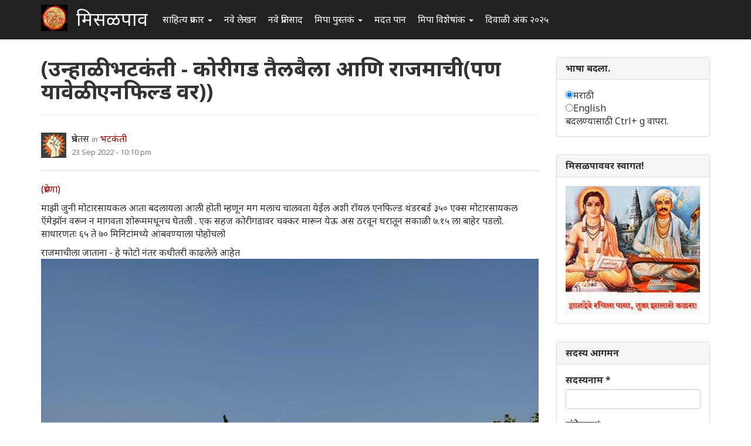

--- FILE ---
content_type: text/html; charset=utf-8
request_url: https://www.misalpav.com/comment/1153959
body_size: 23385
content:
<!DOCTYPE html>
<html lang="mr" dir="ltr" prefix="content: http://purl.org/rss/1.0/modules/content/ dc: http://purl.org/dc/terms/ foaf: http://xmlns.com/foaf/0.1/ og: http://ogp.me/ns# rdfs: http://www.w3.org/2000/01/rdf-schema# sioc: http://rdfs.org/sioc/ns# sioct: http://rdfs.org/sioc/types# skos: http://www.w3.org/2004/02/skos/core# xsd: http://www.w3.org/2001/XMLSchema#">
<head>
  <link rel="profile" href="http://www.w3.org/1999/xhtml/vocab" />
  <meta name="viewport" content="width=device-width, initial-scale=1.0">
  <meta http-equiv="Content-Type" content="text/html; charset=utf-8" />
<meta name="Generator" content="Drupal 7 (http://drupal.org)" />
<link rel="canonical" href="/node/50727" />
<link rel="shortlink" href="/node/50727" />
<link rel="shortcut icon" href="https://www.misalpav.com/sites/default/files/favicon.png" type="image/png" />
  <title>(उन्हाळी भटकंती - कोरीगड तैलबैला आणि राजमाची(पण यावेळी एनफिल्ड वर)) | मिसळपाव</title>
  <style>
@import url("https://www.misalpav.com/modules/system/system.base.css?t8lfjl");
</style>
<style>
@import url("https://www.misalpav.com/sites/all/modules/scroll_to_top/scroll_to_top.css?t8lfjl");
@import url("https://www.misalpav.com/modules/field/theme/field.css?t8lfjl");
@import url("https://www.misalpav.com/modules/node/node.css?t8lfjl");
@import url("https://www.misalpav.com/sites/all/modules/views/css/views.css?t8lfjl");
</style>
<style>
@import url("https://www.misalpav.com/sites/all/modules/ctools/css/ctools.css?t8lfjl");
@import url("https://www.misalpav.com/sites/all/modules/panels/css/panels.css?t8lfjl");
</style>
<style>#back-top{right:40px;}#back-top span#button{background-color:#CCCCCC;}#back-top span#button:hover{opacity:1;filter:alpha(opacity = 1);background-color:#999999;}
</style>
<link type="text/css" rel="stylesheet" href="https://cdn.jsdelivr.net/npm/bootstrap@3.3.5/dist/css/bootstrap.css" media="all" />
<link type="text/css" rel="stylesheet" href="https://cdn.jsdelivr.net/npm/@unicorn-fail/drupal-bootstrap-styles@0.0.2/dist/3.3.1/7.x-3.x/drupal-bootstrap.css" media="all" />
<style>
@import url("https://www.misalpav.com/sites/all/themes/mipadashak/css/style.css?t8lfjl");
@import url("https://www.misalpav.com/sites/all/themes/mipadashak/css/custom.css?t8lfjl");
</style>
  <!-- HTML5 element support for IE6-8 -->
  <!--[if lt IE 9]>
    <script src="https://cdn.jsdelivr.net/html5shiv/3.7.3/html5shiv-printshiv.min.js"></script>
  <![endif]-->
  <script src="https://www.misalpav.com/sites/all/modules/jquery_update/replace/jquery/2.2/jquery.min.js?v=2.2.4"></script>
<script src="https://www.misalpav.com/misc/jquery-extend-3.4.0.js?v=2.2.4"></script>
<script src="https://www.misalpav.com/misc/jquery-html-prefilter-3.5.0-backport.js?v=2.2.4"></script>
<script src="https://www.misalpav.com/misc/jquery.once.js?v=1.2"></script>
<script src="https://www.misalpav.com/misc/drupal.js?t8lfjl"></script>
<script src="https://www.misalpav.com/sites/all/modules/jquery_update/js/jquery_browser.js?v=0.0.1"></script>
<script src="https://www.misalpav.com/misc/form-single-submit.js?v=7.100"></script>
<script src="https://cdn.jsdelivr.net/npm/bootstrap@3.3.5/dist/js/bootstrap.js"></script>
<script src="https://www.misalpav.com/sites/default/files/languages/mr_sA1zbBUyzgC1mqrmfcdG36p2rrJPxMA9PlQUkWEzOis.js?t8lfjl"></script>
<script src="https://www.misalpav.com/sites/all/modules/scroll_to_top/scroll_to_top.js?t8lfjl"></script>
<script src="https://www.misalpav.com/sites/all/modules/gamabhana_drupal/gamabhana_js/gamabhana_drupal.js?t8lfjl"></script>
<script src="https://www.misalpav.com/sites/all/modules/gamabhana_drupal/gamabhana_js/GA0010.js?t8lfjl"></script>
<script src="https://www.misalpav.com/sites/all/modules/gamabhana_drupal/gamabhana_js/GA0640.js?t8lfjl"></script>
<script src="https://www.misalpav.com/sites/all/modules/gamabhana_drupal/gamabhana_js/gamabhanaLib.js?t8lfjl"></script>
<script src="https://www.misalpav.com/sites/all/modules/google_analytics/googleanalytics.js?t8lfjl"></script>
<script src="https://www.misalpav.com/sites/all/modules/gamabhana_drupal/gamabhana_js/GA1000.js?t8lfjl"></script>
<script src="https://www.googletagmanager.com/gtag/js?id=G-YH8XXRFN0C"></script>
<script>window.google_analytics_uacct = "G-YH8XXRFN0C";window.dataLayer = window.dataLayer || [];function gtag(){dataLayer.push(arguments)};gtag("js", new Date());gtag("set", "developer_id.dMDhkMT", true);gtag("config", "G-YH8XXRFN0C", {"groups":"default","anonymize_ip":true,"allow_ad_personalization_signals":false});</script>
<script src="https://www.misalpav.com/sites/all/themes/mipadashak/js/custom.js?t8lfjl"></script>
<script>jQuery.extend(Drupal.settings, {"basePath":"\/","pathPrefix":"","setHasJsCookie":0,"ajaxPageState":{"theme":"mipadashak","theme_token":"wnnvubHm1lHiZ79S2apn6lg2nJ6Ua4Lcpxjzle_k5gI","js":{"sites\/all\/themes\/bootstrap\/js\/bootstrap.js":1,"sites\/all\/modules\/jquery_update\/replace\/jquery\/2.2\/jquery.min.js":1,"misc\/jquery-extend-3.4.0.js":1,"misc\/jquery-html-prefilter-3.5.0-backport.js":1,"misc\/jquery.once.js":1,"misc\/drupal.js":1,"sites\/all\/modules\/jquery_update\/js\/jquery_browser.js":1,"misc\/form-single-submit.js":1,"https:\/\/cdn.jsdelivr.net\/npm\/bootstrap@3.3.5\/dist\/js\/bootstrap.js":1,"public:\/\/languages\/mr_sA1zbBUyzgC1mqrmfcdG36p2rrJPxMA9PlQUkWEzOis.js":1,"sites\/all\/modules\/scroll_to_top\/scroll_to_top.js":1,"sites\/all\/modules\/gamabhana_drupal\/gamabhana_js\/gamabhana_drupal.js":1,"sites\/all\/modules\/gamabhana_drupal\/gamabhana_js\/GA0010.js":1,"sites\/all\/modules\/gamabhana_drupal\/gamabhana_js\/GA0640.js":1,"sites\/all\/modules\/gamabhana_drupal\/gamabhana_js\/gamabhanaLib.js":1,"sites\/all\/modules\/google_analytics\/googleanalytics.js":1,"sites\/all\/modules\/gamabhana_drupal\/gamabhana_js\/GA1000.js":1,"https:\/\/www.googletagmanager.com\/gtag\/js?id=G-YH8XXRFN0C":1,"0":1,"sites\/all\/themes\/mipadashak\/js\/custom.js":1},"css":{"modules\/system\/system.base.css":1,"sites\/all\/modules\/scroll_to_top\/scroll_to_top.css":1,"modules\/field\/theme\/field.css":1,"modules\/node\/node.css":1,"sites\/all\/modules\/views\/css\/views.css":1,"sites\/all\/modules\/ctools\/css\/ctools.css":1,"sites\/all\/modules\/panels\/css\/panels.css":1,"0":1,"https:\/\/cdn.jsdelivr.net\/npm\/bootstrap@3.3.5\/dist\/css\/bootstrap.css":1,"https:\/\/cdn.jsdelivr.net\/npm\/@unicorn-fail\/drupal-bootstrap-styles@0.0.2\/dist\/3.3.1\/7.x-3.x\/drupal-bootstrap.css":1,"sites\/all\/themes\/mipadashak\/css\/style.css":1,"sites\/all\/themes\/mipadashak\/css\/custom.css":1}},"scroll_to_top":{"label":"\u092a\u0930\u0924 \u0935\u0930 \u091c\u093e"},"googleanalytics":{"account":["G-YH8XXRFN0C"],"trackOutbound":1,"trackMailto":1,"trackDownload":1,"trackDownloadExtensions":"7z|aac|arc|arj|asf|asx|avi|bin|csv|doc(x|m)?|dot(x|m)?|exe|flv|gif|gz|gzip|hqx|jar|jpe?g|js|mp(2|3|4|e?g)|mov(ie)?|msi|msp|pdf|phps|png|ppt(x|m)?|pot(x|m)?|pps(x|m)?|ppam|sld(x|m)?|thmx|qtm?|ra(m|r)?|sea|sit|tar|tgz|torrent|txt|wav|wma|wmv|wpd|xls(x|m|b)?|xlt(x|m)|xlam|xml|z|zip"},"urlIsAjaxTrusted":{"\/node\/50727?destination=node\/50727%3Fpage%3D0":true},"bootstrap":{"anchorsFix":"0","anchorsSmoothScrolling":"0","formHasError":1,"popoverEnabled":1,"popoverOptions":{"animation":1,"html":0,"placement":"right","selector":"","trigger":"click","triggerAutoclose":1,"title":"","content":"","delay":0,"container":"body"},"tooltipEnabled":1,"tooltipOptions":{"animation":1,"html":0,"placement":"auto left","selector":"","trigger":"hover focus","delay":0,"container":"body"}}});</script>
</head>
<body class="navbar-is-fixed-top html not-front not-logged-in one-sidebar sidebar-second page-node page-node- page-node-50727 node-type-tourism">
  <div id="skip-link">
    <a href="#main-content" class="element-invisible element-focusable">Skip to main content</a>
  </div>
    

<header id="slide-nav" role="banner" class="navbar navbar-fixed-top navbar-inverse">
  <div class="container">

    <div class="navbar-header">

              <a class="navbar-toggle">
          <span class="sr-only">Toggle navigation</span>
          <span class="icon-bar"></span>
          <span class="icon-bar"></span>
          <span class="icon-bar"></span>
        </a>
      
			        <a class="logo navbar-btn pull-left" href="/" title="स्वगृह">
          <img src="https://www.misalpav.com/sites/all/themes/mipadashak/logo.png" alt="स्वगृह" />
        </a>
      			
              <a class="name navbar-brand" href="/" title="स्वगृह">मिसळपाव</a>
      
    </div>

          <div id="slidemenu">
        <!-- nav role="navigation" -->

          <div class="navbar-form navbar-right" role="form">
                    </div>

                      <ul class="menu nav navbar-nav"><li class="first expanded dropdown"><a href="/tracker" title="मिसळपाव वरील सर्व नवीन लेखन येथे आहे." class="dropdown-toggle" data-toggle="dropdown">साहित्य प्रकार <span class="caret"></span></a><ul class="dropdown-menu"><li class="first leaf"><a href="/story" title="वेगवेगळ्या विषयांवरील लेख येथे आहेत">लेख </a></li>
<li class="leaf"><a href="/discuss" title="वेगवेगळ्या विषयांवरील चर्चा येथे आहेत.">चर्चा </a></li>
<li class="leaf"><a href="/poem" title="मिपावरील सर्व कविता, काव्य येथे आहे">कविता </a></li>
<li class="leaf"><a href="/fineart" title="वेगवेगळ्या पध्दतीच्या कला येथे सादर आहेत.">कलादालन </a></li>
<li class="leaf"><a href="/cooking" title="वेगवेगळ्या पध्दतीच्या पाककृती येथे आहेत.">पाककृती </a></li>
<li class="leaf"><a href="/sports" title="खेळांसंबंधीत लेख येथे आहेत.">क्रिडाजगत </a></li>
<li class="leaf"><a href="/technology" title="तंत्रज्ञानविषयक लेख येथे आहेत.">तंत्रज्ञान </a></li>
<li class="leaf"><a href="/tourism" title="भटकंती/पर्यटन विषयक लेख येथे आहेत.">भटकंती  </a></li>
<li class="leaf"><a href="/politics" title="राजकारण विश्वातील सर्व घडामोडींबाबत लेख येथे आहेत">राजकारण.</a></li>
<li class="last leaf"><a href="https://www.misalpav.com/competition" title="">स्पर्धा</a></li>
</ul></li>
<li class="leaf"><a href="/content/all" title="">नवे लेखन</a></li>
<li class="leaf"><a href="/content/comments" title="">नवे प्रतिसाद </a></li>
<li class="expanded dropdown"><a href="https://www.misalpav.com/books" title="मिपा पुस्तकं अर्थात मिपाकरांनी लेखमालिकांच्या स्वरूपात केलेले दीर्घलेखन येथून पाहता येईल.
" class="dropdown-toggle" data-toggle="dropdown">मिपा पुस्तकं <span class="caret"></span></a><ul class="dropdown-menu"><li class="first leaf"><a href="https://www.misalpav.com/books" title="">मिपाकरांचे दीर्घलेखन </a></li>
<li class="leaf"><a href="/node/38786" title="नवीन कादंबरी मोबियस">मोबियस (Suna no onna)</a></li>
<li class="leaf"><a href="https://www.misalpav.com/node/31642" title="">द स्केअरक्रो (The Scarecrow)</a></li>
<li class="leaf"><a href="https://www.misalpav.com/node/28971" title="">अंधारक्षण (Their Darkest Hour)</a></li>
<li class="last leaf"><a href="/node/10857" title="">अण्वस्त्रांबाबतची फसवणूक (Nuclear Deception)</a></li>
</ul></li>
<li class="leaf"><a href="/help.html" title="नवीन सदस्यांसाठी मदत येथे आहे.">मदत पान </a></li>
<li class="expanded dropdown"><a href="/help.html" title="मिपाद्वारे वेगवेगळ्या वेळी केलेले विशेषांक व लेखमाला येथे आहेत." class="dropdown-toggle" data-toggle="dropdown">मिपा विशेषांक  <span class="caret"></span></a><ul class="dropdown-menu"><li class="first leaf"><a href="/mahiladinspecial2017" title="">महिला दिन २०१७</a></li>
<li class="leaf"><a href="https://www.misalpav.com/node/38949" title="">मराठी भाषा दिन २०१७</a></li>
<li class="leaf"><a href="/shreeganeshlekhmala2021">श्रीगणेश लेखमाला २०२१</a></li>
<li class="leaf"><a href="https://www.misalpav.com/node/38329" title="">गोष्ट तशी छोटी</a></li>
<li class="leaf"><a href="/shreeganeshlekhmala2018" title="श्रीगणेश लेखमाला २०१८">श्रीगणेश लेखमाला २०१८</a></li>
<li class="leaf"><a href="https://misalpav.com/shreeganeshlekhmala2020" title="श्रीगणेश लेखमाला २०२०">श्रीगणेश लेखमाला २०२०</a></li>
<li class="leaf"><a href="/annahe">अन्न हे पूर्णब्रह्म</a></li>
<li class="leaf"><a href="https://www.misalpav.com/ruchi" title="">रूची विशेषांक</a></li>
<li class="leaf"><a href="https://www.misalpav.com/diwaliank" title="दिवाळी अंक २०१७">दिवाळी अंक - २०१७</a></li>
<li class="leaf"><a href="https://www.misalpav.com/node/37781" title="">दिवाळी अंक - २०१६</a></li>
<li class="leaf"><a href="https://www.misalpav.com/node/33519" title="">दिवाळी अंक - २०१५</a></li>
<li class="leaf"><a href="https://www.misalpav.com/taxonomy/term/154" title="">दिवाळी अंक - २०१४</a></li>
<li class="leaf"><a href="https://www.misalpav.com/taxonomy/term/189" title="">दिवाळी अंक - २०१३</a></li>
<li class="leaf"><a href="https://www.misalpav.com/sites/default/files/pictures/Mipa_Dipawali_Anka_2012.pdf" title="">दिवाळी अंक - २०१२ (pdf)</a></li>
<li class="leaf"><a href="https://misalpav.com/kavita2020.html" title="कविता स्पर्धा २०२०">कविता स्पर्धा २०२०</a></li>
<li class="leaf"><a href="https://www.misalpav.com/taxonomy/term/101" title="">दिवाळी अंक - २०११ </a></li>
<li class="leaf"><a href="/bolibhasha2016" title="">बोलीभाषा २०१६</a></li>
<li class="leaf"><a href="/pustakdin2016" title="">पुस्तकदिन लेखमाला २०१६</a></li>
<li class="leaf"><a href="/vidnyanlekhmala2016" title="">विज्ञान लेखमाला २०१६</a></li>
<li class="leaf"><a href="/maharashtradin2016" title="">महाराष्ट्र दिन २०१६</a></li>
<li class="leaf"><a href="https://www.misalpav.com/sites/default/files/Anahita_Bhatkanti_Ank.pdf" title="">महिला दिन - २०१६ भटकंती विशेषांक (pdf)</a></li>
<li class="leaf"><a href="https://www.misalpav.com/taxonomy/term/239" title="">महिला दिन - २०१५</a></li>
<li class="leaf"><a href="https://www.misalpav.com/lekhmala.html" title="">लेखमाला - २०१६</a></li>
<li class="leaf"><a href="/shreeganeshlekhmala2016" title="">श्रीगणेश लेखमाला २०१६</a></li>
<li class="leaf"><a href="https://www.misalpav.com/node/32977" title="">श्रीगणेश लेखमाला २०१५</a></li>
<li class="leaf"><a href="https://www.misalpav.com/taxonomy/term/208" title="">श्रीगणेश लेखमाला - २०१४ </a></li>
<li class="leaf"><a href="https://www.misalpav.com/taxonomy/term/207" title="">श्रीगणेश लेखमाला - २०१३ </a></li>
<li class="leaf"><a href="https://www.misalpav.com/taxonomy/term/206" title="">श्रीगणेश लेखमाला - २०१२</a></li>
<li class="last leaf"><a href="https://www.misalpav.com/sites/default/files/baaldin_lekhmala.pdf" title="">बालदिन विशेषांक (pdf)</a></li>
</ul></li>
<li class="last leaf"><a href="/diwaliank2025">दिवाळी अंक २०२५</a></li>
</ul>                                      <!-- /nav -->
      </div>
      </div>
</header>


<div id="page-wrapper">


<div class="main-container container">

  <div class="row">

    
    <section class="col-sm-9">
                  <a id="main-content"></a>

                        <h1 class="page-header">(उन्हाळी भटकंती - कोरीगड तैलबैला आणि राजमाची(पण यावेळी एनफिल्ड वर))</h1>
              
                                              <div class="region region-content clearfix">
    <section id="block-system-main" class="block block-system clearfix">

      
  

<article id="node-50727" class="node node-tourism node-promoted clearfix" about="/node/50727" typeof="sioc:Item foaf:Document">
    <header>
            <span property="dc:title" content="(उन्हाळी भटकंती - कोरीगड तैलबैला आणि राजमाची(पण यावेळी एनफिल्ड वर))" class="rdf-meta element-hidden"></span><span property="sioc:num_replies" content="44" datatype="xsd:integer" class="rdf-meta element-hidden"></span>    

<div class="node-info">
  <div class="node-author-pic">
      <div class="user-picture">
    <img typeof="foaf:Image" class="img-responsive" src="https://www.misalpav.com/sites/all/themes/mipadashak/images/user-pic.png" alt="प्रचेतस&#039;s picture" title="प्रचेतस&#039;s picture" />  </div>
  </div>

  <div class="author-type-posted">
    <span class="node-author"><span rel="sioc:has_creator"><span class="username" xml:lang="" about="/user/8469" typeof="sioc:UserAccount" property="foaf:name" datatype="">प्रचेतस</span></span></span> <span class="node-author-static">in</span> <span class="node-type"><a href="https://www.misalpav.com/node/type/tourism">भटकंती</a></span><br>
    <span class="node-posted"><span property="dc:date dc:created" content="2022-09-23T22:10:59+05:30" datatype="xsd:dateTime">23 Sep 2022 - 10:10 pm</span></span>
  </div>
</div>

      </header>
      <div class="field field-name-body field-type-text-with-summary field-label-hidden"><div class="field-items"><div class="field-item even" property="content:encoded"><p><a href="http://misalpav.com/node/50724">(प्रेरणा)</a></p>
<p>माझी जुनी मोटारसायकल आता बदलायला आली होती म्हणून मग मलाच चालवता येईल अशी रॉयल एनफिल्ड थंडरबर्ड ३५० एक्स मोटारसायकल ऍमेझॉन वरून न मागवता शोरूममधूनच घेतली . एक सहज कोरीगडावर चक्कर मारून येऊ अस ठरवून घरातून सकाळी ७.१५ ला बाहेर पडलो. साधारणतः ६५ ते ७० मिनिटांमध्ये आंबवण्याला पोहोचलो</p>
<p>राजमाचीला जाताना - हे फोटो नंतर कधीतरी काढलेले आहेत<br />
<img src="https://lh3.googleusercontent.com/pw/AL9nZEVLkLWHF5dZzKga7q7EbCZtmtzKbKo2tGSFME5nVbNdW0SQiNUYRoiCY06lJ2x7T2OqXxyWo_jhmU-Mb6-trmf-sefmguN2QKG99H6p8tw9yhvNdrujr24P9h6gA24napzZTNoHzJYJKJO5TZCt_TF7=w1203-h902-no?authuser=0" alt="a" /></p>
<p>राजमाचीला जाताना - हे फोटो नंतर कधीतरी काढलेले आहेत</p>
<p><img src="https://lh3.googleusercontent.com/pw/AL9nZEVduVbx5JS5UY-SWU-Jg6WvL9ol9gkN52TyyhARGtHY3nbjV7gupoq5lTINb4YKnY1dTzt6GcgMRPAPF7yexx2d9M7bHm6Ogm2cT5Io1SxJnQm8JmfD9EPg4vM5v9fyHRoRVUJHwT3JVsLSjXFpEEo8=w1203-h902-no?authuser=0" alt="a" /></p>
<p>राजमाचीच्या गोधनेश्वर मंदिरात बसलेलं भुभू - हे फोटो नंतर कधीतरी काढलेले आहेत</p>
<p><img src="https://lh3.googleusercontent.com/pw/AL9nZEUOOl2kAsIJ1R-TgHPkYFUfhOLPAOukLL36zC-2wCF2r4utWb0aIyT_cDvkxMe4VZup69ERdnqSdCJsDGlTaTyHv4wMk6dJRUM5HqTF4TG-UR0QsV51boRaP8A1uxixgYcfCl7pjw25xnm4JJUrpU7u=w1203-h902-no?authuser=0" alt="a" /></p>
<p>हातात अजून वेळ असल्यामुळे आणि कोरीगडावरुन घरीच यायचे असल्याने असल्यामुळे हाताशी ३ - ४ तास अजून होते मग आज तैलबैल्याला सालतर खिंड ओलांडून परत येऊ असा ठरवलं.</p>
<p>राजमाचीचे आवळेजावळे बालेकिल्ले श्रीवर्धन आणि मनरंजन - हे फोटो नंतर कधीतरी काढलेले आहेत</p>
<p><img src="https://lh3.googleusercontent.com/pw/AL9nZEWvpfBU_OFvLnRlFKWKNxTKXUaf87uh7z5pO2ZvyYkNgs0dbW6ogpJIAJv6Okjohae-zDQiZzN-0lYXwH4GDqG7_CGzPbA2rU1vUGcsybb2C6dWGnFDZEaTNYIknRpQjx2BbFKCo9xzup5ZGShOp55D=w1203-h902-no?authuser=0" alt="a" /></p>
<p>साधारण १० च्या सुमारास कोरीगडावरुन पुढे सालतर खिंडीकडे रायडिंगला  सुरुवात केली.  चांगला डांबरी रस्ता आणि त्यानंतर तीव्र चढाचा वळणेवळणे घेत जाणारा अत्यंत खराब रस्ता आहे. पण मी तिथून जायला सुरु केले तेव्हा कडक उन्ह आणि जंगलाची थंडगार सावली एकसाथ सुरु झाली पण माझ्यासाठी ते फायद्याचं ठरलं कारण सावलीमुळे मला अजिबात उन्हाचे चटके बसत नव्हते. अर्ध्या रस्त्यात गेल्यावर अतीतीव्र चढ लागला आणि बाईक घसार्‍यावरुन घसरायची भिती असल्याने ब्रेक न घेता खिंड ओलांडली</p>
<p>जाताना हे घनदाट जंगल खुणावत होतं.</p>
<p><img src="https://lh3.googleusercontent.com/pw/AL9nZEXkBhyNJLxJ1O9AriAZBm9rvqOuqXlrDkoPC5yD9e0hX_a2T4DLHhh90og1PeU1SqvRAT8wXmyUTDwKVf0QbmEJTnWBFBlh4oLczbBwRFrFKjIbAlPSgmvPjRdiXXdcprledUVud5rj47sA0xAxnWO1=w1203-h902-no?authuser=0" alt="a" /></p>
<p>उन्हाळ्यामुळे पुढचा सगळा भाग ओसाड आणि रखरखीत भासत होता.</p>
<p><img src="https://lh3.googleusercontent.com/[base64]w1203-h902-no?authuser=0" alt="a" /></p>
<p>आणि परत गिअर टाकायला सुरुवात केली. सुट्टीचा दिवस असल्यामुळे  रस्त्याला अजिबात गर्दी नव्हती, त्यामुळे आरामात मोटारसायकल चालवत चालवत तैलबैल्याजवळ पोहोचलो आणि घड्याळ बघितलं तर पावणेअकरा होत होते. मग जरा फोटोसेशन केलं</p>
<p><img src="https://lh3.googleusercontent.com/[base64]w1203-h902-no?authuser=0" alt="a" /></p>
<p><img src="https://lh3.googleusercontent.com/[base64]w1203-h902-no?authuser=0" alt="a" /></p>
<p><img src="https://lh3.googleusercontent.com/[base64]w677-h902-no?authuser=0" alt="a" /></p>
<p>आणि परत जायच असल्यामुळे लगेच निघालो. सालतर खिंड उतरुन थोडा थांबत आणि फोटो काढत आलो.</p>
<p>खिंडीतून उतरताना</p>
<p><img src="https://lh3.googleusercontent.com/[base64]w1203-h902-no?authuser=0" alt="a" /></p>
<p>कोरीगडाच्या पार्श्वभूमीवर</p>
<p><img src="https://lh3.googleusercontent.com/[base64]w1203-h902-no?authuser=0" alt="a" /></p>
<p>तिथून निघताना</p>
<p><img src="https://lh3.googleusercontent.com/[base64]w1203-h902-no?authuser=0" alt="a" /></p>
<p>कोरीगडानंतरचा घाट उतरल्यानंत थेट घरी येऊन थांबलो १२ .३० च्या दरम्यान घरी पोचलो. २०० किमी आणि ५ .३० तास अशा वेळात हि मोटारसायकल भटकंती पूर्ण झाली. त्यावेळी जाताना राजमाचीला गेलो नसल्याने तिथले फोटो काढले नव्हते त्यामुळे नंतर कधीतरी नव्याच्या जुन्या झालेल्या एनफिल्डवर परत राजमाची किल्ल्यापर्यंत जाऊन अपुरी राहिलेली इच्छा पूर्ण केली</p>
<p>मोटार सायकल चालवत असताना मनातल्या मनात माझी जुनी पल्सर आणि ही रॉयल एनफिल्डची थंडरबर्ड मोटारसायकल यात मनातल्या मनात तुलना सुरु होती.<br />
दोन्हीचे आपले आपले फायदे आणि तोटे आहेत त्यापैकी मला वाटलेले काही इथे थोडक्यात मांडतो<br />
१) किंमत - पल्सर पेक्षा एनफिल्ड महाग मात्र हार्लेपेक्षा खूपच स्वस्त<br />
२) पल्सर कमी अंतरासाठी उपयुक्त, थंडरबर्ड - लांब अंतर कमी श्रमात कापायचे असेल तर हिला पर्याय नाही<br />
३) पल्सर चालवताना ६० - ७० किमी  चालवल्यानन्तर पाठ दुखायला लागायची तस मला थंडरबर्ड चालवताना अजिबात जाणवले  नाही.<br />
४) ऑफ रोड - थंडरबर्ड ही मोटारसायकल मी कसल्याही रस्त्यात बिनधास्त चालवली आहे पण पल्सर चालवताना सारखा टायर घसरतो कि काय किंवा तीव्र वळणावर पडू कि काय हि भीती सारखी वाटत राहते. सालतर खिंडीतून जाताना जो घसार्‍याचा खडबडीत रस्ता  लागतो त्याच्यातून पल्सर नक्की घसरली असती.<br />
५) पल्सर कि थंडरबर्ड अशी जेव्हा द्विधा मनस्थिती असेल आणि ज्यांना वाटत आपण मोटारसायकलिंग सुरु करतोय पण किती दिवस करू शकतो त्यांनी थंडरबर्ड मोटारसायकल घ्यावी कारण यांच्यात आपण खूप थकत नसल्यामुळे मोटारसायकलिंग चा उत्साह टिकून राहू शकतो. मात्र गाडी वजनदार असल्याने आपल्याला पेलते का ते आधी बघावे.<br />
अर्थात हि सगळी माझी मते आहेत ज्याला जे आवडेल आणि पटेल अशी मोटारसायकल घ्यावी.</p>
</div></div></div>    <footer>
    <div class="node-tags"><ul class="links list-inline"><li class="comment_forbidden first"><span><a href="/user/login?destination=node/50727%23comment-form">Log in</a> or <a href="/user/register?destination=node/50727%23comment-form">register</a> to post comments</span></li>
<li class="statistics_counter last"><span>11741 वाचने</span></li>
</ul></div>
  </footer>
  
  <div id="comments" class="comment-wrapper">
          <h2 class="title">प्रतिक्रिया</h2>
      
  <a id="comment-1153886"></a>

<div class="comment panel panel-default clearfix" about="/comment/1153886#comment-1153886" typeof="sioc:Post sioct:Comment">
  
  
  <div class="panel-body">

    <div class="node-info">
      
      <div class="node-author-pic">
          <div class="user-picture">
    <img typeof="foaf:Image" class="img-responsive" src="https://www.misalpav.com/sites/all/themes/mipadashak/images/user-pic.png" alt="कपिलमुनी&#039;s picture" title="कपिलमुनी&#039;s picture" />  </div>
      </div>

      <div class="author-type-posted">
        <span class="comment-title"><a href="/comment/1153886#comment-1153886" class="permalink" rel="bookmark">गणेशा</a></span><br>
        <span class="node-posted"><span property="dc:date dc:created" content="2022-09-24T03:35:30+05:30" datatype="xsd:dateTime">24 Sep 2022 - 3:35 am</span> | </span>  <span class="comment-author"><span rel="sioc:has_creator"><span class="username" xml:lang="" about="/user/16494" typeof="sioc:UserAccount" property="foaf:name" datatype="">कपिलमुनी</span></span></span>
              </div>
    
     </div> <!-- /.node-author-pic -->

  <div class="content">
    <span rel="sioc:reply_of" resource="/node/50727" class="rdf-meta element-hidden"></span><div class="field field-name-comment-body field-type-text-long field-label-hidden"><div class="field-items"><div class="field-item even" property="content:encoded"><p>जंगलात गेल्यानंतरच्या सगळ्या फोटोंचा गणेशा झालाय..</p>
</div></div></div>      </div>
  
  </div> <!-- /.panel-body -->
  
  <div class="panel-footer">
    <ul class="links list-inline"><li class="comment_forbidden first last"><span><a href="/user/login?destination=node/50727%23comment-form">Log in</a> or <a href="/user/register?destination=node/50727%23comment-form">register</a> to post comments</span></li>
</ul>  </div>

</div>
<a id="comment-1153887"></a>

<div class="comment panel panel-default clearfix" about="/comment/1153887#comment-1153887" typeof="sioc:Post sioct:Comment">
  
  
  <div class="panel-body">

    <div class="node-info">
      
      <div class="node-author-pic">
          <div class="user-picture">
    <img typeof="foaf:Image" class="img-responsive" src="https://www.misalpav.com/sites/all/themes/mipadashak/images/user-pic.png" alt="कपिलमुनी&#039;s picture" title="कपिलमुनी&#039;s picture" />  </div>
      </div>

      <div class="author-type-posted">
        <span class="comment-title"><a href="/comment/1153887#comment-1153887" class="permalink" rel="bookmark">किती सुंदर फोटो ! एक</a></span><br>
        <span class="node-posted"><span property="dc:date dc:created" content="2022-09-24T03:36:23+05:30" datatype="xsd:dateTime">24 Sep 2022 - 3:36 am</span> | </span>  <span class="comment-author"><span rel="sioc:has_creator"><span class="username" xml:lang="" about="/user/16494" typeof="sioc:UserAccount" property="foaf:name" datatype="">कपिलमुनी</span></span></span>
              </div>
    
     </div> <!-- /.node-author-pic -->

  <div class="content">
    <span rel="sioc:reply_of" resource="/node/50727" class="rdf-meta element-hidden"></span>      </div>
  
  </div> <!-- /.panel-body -->
  
  <div class="panel-footer">
    <ul class="links list-inline"><li class="comment_forbidden first last"><span><a href="/user/login?destination=node/50727%23comment-form">Log in</a> or <a href="/user/register?destination=node/50727%23comment-form">register</a> to post comments</span></li>
</ul>  </div>

</div>
<a id="comment-1153888"></a>

<div class="comment panel panel-default clearfix" about="/comment/1153888#comment-1153888" typeof="sioc:Post sioct:Comment">
  
  
  <div class="panel-body">

    <div class="node-info">
      
      <div class="node-author-pic">
          <div class="user-picture">
    <img typeof="foaf:Image" class="img-responsive" src="https://www.misalpav.com/sites/all/themes/mipadashak/images/user-pic.png" alt="कपिलमुनी&#039;s picture" title="कपिलमुनी&#039;s picture" />  </div>
      </div>

      <div class="author-type-posted">
        <span class="comment-title"><a href="/comment/1153888#comment-1153888" class="permalink" rel="bookmark">किती सुंदर फोटो ! एक</a></span><br>
        <span class="node-posted"><span property="dc:date dc:created" content="2022-09-24T03:38:16+05:30" datatype="xsd:dateTime">24 Sep 2022 - 3:38 am</span> | </span>  <span class="comment-author"><span rel="sioc:has_creator"><span class="username" xml:lang="" about="/user/16494" typeof="sioc:UserAccount" property="foaf:name" datatype="">कपिलमुनी</span></span></span>
              </div>
    
     </div> <!-- /.node-author-pic -->

  <div class="content">
    <span rel="sioc:reply_of" resource="/node/50727" class="rdf-meta element-hidden"></span><div class="field field-name-comment-body field-type-text-long field-label-hidden"><div class="field-items"><div class="field-item even" property="content:encoded"><p>किती सुंदर फोटो !</p>
<p><img src="https://i.pinimg.com/originals/a1/52/b5/a152b501f5898851c950d42ac78bddee.jpg" width="200" height="120" alt="re" /></p>
<p>एक नंबर भारी मोटर्सायकल भटकंती ! किल्ल, मंदीर, जंगल, मोटर्सायकल  ई चे प्रचि ऑक्के मंदेच की !<br />
वल्ली भाऊ, तुम्ही तर आता भटकंती धाग्याचे व्यसनच लावलेत !</p>
</div></div></div>      </div>
  
  </div> <!-- /.panel-body -->
  
  <div class="panel-footer">
    <ul class="links list-inline"><li class="comment_forbidden first last"><span><a href="/user/login?destination=node/50727%23comment-form">Log in</a> or <a href="/user/register?destination=node/50727%23comment-form">register</a> to post comments</span></li>
</ul>  </div>

</div>
<a id="comment-1153890"></a>

<div class="comment panel panel-default clearfix" about="/comment/1153890#comment-1153890" typeof="sioc:Post sioct:Comment">
  
  
  <div class="panel-body">

    <div class="node-info">
      
      <div class="node-author-pic">
          <div class="user-picture">
    <img typeof="foaf:Image" class="img-responsive" src="https://www.misalpav.com/sites/all/themes/mipadashak/images/user-pic.png" alt="कंजूस&#039;s picture" title="कंजूस&#039;s picture" />  </div>
      </div>

      <div class="author-type-posted">
        <span class="comment-title"><a href="/comment/1153890#comment-1153890" class="permalink" rel="bookmark">भारी.</a></span><br>
        <span class="node-posted"><span property="dc:date dc:created" content="2022-09-24T05:42:27+05:30" datatype="xsd:dateTime">24 Sep 2022 - 5:42 am</span> | </span>  <span class="comment-author"><span rel="sioc:has_creator"><span class="username" xml:lang="" about="/user/21747" typeof="sioc:UserAccount" property="foaf:name" datatype="">कंजूस</span></span></span>
              </div>
    
     </div> <!-- /.node-author-pic -->

  <div class="content">
    <span rel="sioc:reply_of" resource="/node/50727" class="rdf-meta element-hidden"></span><div class="field field-name-comment-body field-type-text-long field-label-hidden"><div class="field-items"><div class="field-item even" property="content:encoded"><p>आताचे पावसाळी फोटो काढले असतील ना?  तेपण हवेत.</p>
</div></div></div>      </div>
  
  </div> <!-- /.panel-body -->
  
  <div class="panel-footer">
    <ul class="links list-inline"><li class="comment_forbidden first last"><span><a href="/user/login?destination=node/50727%23comment-form">Log in</a> or <a href="/user/register?destination=node/50727%23comment-form">register</a> to post comments</span></li>
</ul>  </div>

</div>

<div class="indented"><a id="comment-1153959"></a>

<div class="comment comment-by-node-author panel panel-default clearfix" about="/comment/1153959#comment-1153959" typeof="sioc:Post sioct:Comment">
  
  
  <div class="panel-body">

    <div class="node-info">
      
      <div class="node-author-pic">
          <div class="user-picture">
    <img typeof="foaf:Image" class="img-responsive" src="https://www.misalpav.com/sites/all/themes/mipadashak/images/user-pic.png" alt="प्रचेतस&#039;s picture" title="प्रचेतस&#039;s picture" />  </div>
      </div>

      <div class="author-type-posted">
        <span class="comment-title"><a href="/comment/1153959#comment-1153959" class="permalink" rel="bookmark">यावेळी पावसाळ्यात बाईकवरुन</a></span><br>
        <span class="node-posted"><span property="dc:date dc:created" content="2022-09-24T14:57:42+05:30" datatype="xsd:dateTime">24 Sep 2022 - 2:57 pm</span> | </span>  <span class="comment-author"><span rel="sioc:has_creator"><span class="username" xml:lang="" about="/user/8469" typeof="sioc:UserAccount" property="foaf:name" datatype="">प्रचेतस</span></span></span>
              </div>
    
     </div> <!-- /.node-author-pic -->

  <div class="content">
    <span rel="sioc:reply_of" resource="/node/50727" class="rdf-meta element-hidden"></span><span rel="sioc:reply_of" resource="/comment/1153890#comment-1153890" class="rdf-meta element-hidden"></span><div class="field field-name-comment-body field-type-text-long field-label-hidden"><div class="field-items"><div class="field-item even" property="content:encoded"><p>यावेळी पावसाळ्यात बाईकवरुन कुठेच गेलो नाहीये म्हणून ते फोटो नाहीत :)</p>
</div></div></div>      </div>
  
  </div> <!-- /.panel-body -->
  
  <div class="panel-footer">
    <ul class="links list-inline"><li class="comment_forbidden first last"><span><a href="/user/login?destination=node/50727%23comment-form">Log in</a> or <a href="/user/register?destination=node/50727%23comment-form">register</a> to post comments</span></li>
</ul>  </div>

</div>
</div><a id="comment-1153904"></a>

<div class="comment panel panel-default clearfix" about="/comment/1153904#comment-1153904" typeof="sioc:Post sioct:Comment">
  
  
  <div class="panel-body">

    <div class="node-info">
      
      <div class="node-author-pic">
          <div class="user-picture">
    <img typeof="foaf:Image" class="img-responsive" src="https://www.misalpav.com/sites/all/themes/mipadashak/images/user-pic.png" alt="मुक्त विहारि&#039;s picture" title="मुक्त विहारि&#039;s picture" />  </div>
      </div>

      <div class="author-type-posted">
        <span class="comment-title"><a href="/comment/1153904#comment-1153904" class="permalink" rel="bookmark">छान लिहिले आहे ...</a></span><br>
        <span class="node-posted"><span property="dc:date dc:created" content="2022-09-24T08:35:04+05:30" datatype="xsd:dateTime">24 Sep 2022 - 8:35 am</span> | </span>  <span class="comment-author"><span rel="sioc:has_creator"><span class="username" xml:lang="" about="/user/17247" typeof="sioc:UserAccount" property="foaf:name" datatype="">मुक्त विहारि</span></span></span>
              </div>
    
     </div> <!-- /.node-author-pic -->

  <div class="content">
    <span rel="sioc:reply_of" resource="/node/50727" class="rdf-meta element-hidden"></span><div class="field field-name-comment-body field-type-text-long field-label-hidden"><div class="field-items"><div class="field-item even" property="content:encoded"><p>फोटो पण मस्तच ...</p>
<p>बुलेट ही माझ्या साठी तरी, न झेपणारी ..</p>
<p>आम्ही आपले 100 cc वाले</p>
</div></div></div>      </div>
  
  </div> <!-- /.panel-body -->
  
  <div class="panel-footer">
    <ul class="links list-inline"><li class="comment_forbidden first last"><span><a href="/user/login?destination=node/50727%23comment-form">Log in</a> or <a href="/user/register?destination=node/50727%23comment-form">register</a> to post comments</span></li>
</ul>  </div>

</div>
<a id="comment-1153905"></a>

<div class="comment panel panel-default clearfix" about="/comment/1153905#comment-1153905" typeof="sioc:Post sioct:Comment">
  
  
  <div class="panel-body">

    <div class="node-info">
      
      <div class="node-author-pic">
          <div class="user-picture">
    <img typeof="foaf:Image" class="img-responsive" src="https://www.misalpav.com/sites/all/themes/mipadashak/images/user-pic.png" alt="प्रसाद गोडबोले&#039;s picture" title="प्रसाद गोडबोले&#039;s picture" />  </div>
      </div>

      <div class="author-type-posted">
        <span class="comment-title"><a href="/comment/1153905#comment-1153905" class="permalink" rel="bookmark">उत्तम प्रचि.</a></span><br>
        <span class="node-posted"><span property="dc:date dc:created" content="2022-09-24T08:36:38+05:30" datatype="xsd:dateTime">24 Sep 2022 - 8:36 am</span> | </span>  <span class="comment-author"><span rel="sioc:has_creator"><span class="username" xml:lang="" about="/user/18650" typeof="sioc:UserAccount" property="foaf:name" datatype="">प्रसाद गोडबोले</span></span></span>
              </div>
    
     </div> <!-- /.node-author-pic -->

  <div class="content">
    <span rel="sioc:reply_of" resource="/node/50727" class="rdf-meta element-hidden"></span><div class="field field-name-comment-body field-type-text-long field-label-hidden"><div class="field-items"><div class="field-item even" property="content:encoded"><p>उत्तम प्रचि.</p>
<p>आपले भटकंतीची प्रमाण फारच कमी आले आहे . वेळात वेळ काढुन फिरायला हवे .</p>
</div></div></div>      </div>
  
  </div> <!-- /.panel-body -->
  
  <div class="panel-footer">
    <ul class="links list-inline"><li class="comment_forbidden first last"><span><a href="/user/login?destination=node/50727%23comment-form">Log in</a> or <a href="/user/register?destination=node/50727%23comment-form">register</a> to post comments</span></li>
</ul>  </div>

</div>
<a id="comment-1153910"></a>

<div class="comment panel panel-default clearfix" about="/comment/1153910#comment-1153910" typeof="sioc:Post sioct:Comment">
  
  
  <div class="panel-body">

    <div class="node-info">
      
      <div class="node-author-pic">
          <div class="user-picture">
    <img typeof="foaf:Image" class="img-responsive" src="https://www.misalpav.com/sites/all/themes/mipadashak/images/user-pic.png" alt="कर्नलतपस्वी&#039;s picture" title="कर्नलतपस्वी&#039;s picture" />  </div>
      </div>

      <div class="author-type-posted">
        <span class="comment-title"><a href="/comment/1153910#comment-1153910" class="permalink" rel="bookmark">बुलेटला पर्याय नाही.....</a></span><br>
        <span class="node-posted"><span property="dc:date dc:created" content="2022-09-24T09:08:37+05:30" datatype="xsd:dateTime">24 Sep 2022 - 9:08 am</span> | </span>  <span class="comment-author"><span rel="sioc:has_creator"><span class="username" xml:lang="" about="/user/34339" typeof="sioc:UserAccount" property="foaf:name" datatype="">कर्नलतपस्वी</span></span></span>
              </div>
    
     </div> <!-- /.node-author-pic -->

  <div class="content">
    <span rel="sioc:reply_of" resource="/node/50727" class="rdf-meta element-hidden"></span><div class="field field-name-comment-body field-type-text-long field-label-hidden"><div class="field-items"><div class="field-item even" property="content:encoded"><p>मोटरसायकल मधे बुलेट भारीच वाटते. पाकिटाला सोईस्कर व मर्दानी संगीताचे सुख. </p>
<p>स्कुटर मधे पहिली लॅम्ब्रेटा व नंतर चेतक. </p>
<p>त्यातही आपली नसेल, एखाद्या वरीष्ठ अधिकाऱ्याची असेल तर आणखीनच भारी.</p>
<p>मस्त प्रचेतस भौ गाडी घेतल्यावर पेढे खायला बोलवा.</p>
</div></div></div>      </div>
  
  </div> <!-- /.panel-body -->
  
  <div class="panel-footer">
    <ul class="links list-inline"><li class="comment_forbidden first last"><span><a href="/user/login?destination=node/50727%23comment-form">Log in</a> or <a href="/user/register?destination=node/50727%23comment-form">register</a> to post comments</span></li>
</ul>  </div>

</div>
<a id="comment-1153916"></a>

<div class="comment comment-by-node-author panel panel-default clearfix" about="/comment/1153916#comment-1153916" typeof="sioc:Post sioct:Comment">
  
  
  <div class="panel-body">

    <div class="node-info">
      
      <div class="node-author-pic">
          <div class="user-picture">
    <img typeof="foaf:Image" class="img-responsive" src="https://www.misalpav.com/sites/all/themes/mipadashak/images/user-pic.png" alt="प्रचेतस&#039;s picture" title="प्रचेतस&#039;s picture" />  </div>
      </div>

      <div class="author-type-posted">
        <span class="comment-title"><a href="/comment/1153916#comment-1153916" class="permalink" rel="bookmark">हा धागा म्हणजे कॅलक्युलेटर</a></span><br>
        <span class="node-posted"><span property="dc:date dc:created" content="2022-09-24T09:43:21+05:30" datatype="xsd:dateTime">24 Sep 2022 - 9:43 am</span> | </span>  <span class="comment-author"><span rel="sioc:has_creator"><span class="username" xml:lang="" about="/user/8469" typeof="sioc:UserAccount" property="foaf:name" datatype="">प्रचेतस</span></span></span>
              </div>
    
     </div> <!-- /.node-author-pic -->

  <div class="content">
    <span rel="sioc:reply_of" resource="/node/50727" class="rdf-meta element-hidden"></span><div class="field field-name-comment-body field-type-text-long field-label-hidden"><div class="field-items"><div class="field-item even" property="content:encoded"><p>हा धागा म्हणजे कॅलक्युलेटर यांच्या पावसाळी भटकंती सिंहगड सायकलवरून या धाग्याचं विडंबन होतं पण कॅलक्युलेटर यांनी मनाला लावून त्यांचा मूळ धागाच अप्रकाशित केलेला दिसतोय. अशा स्थितीत ह्या धाग्याचेही प्रयोजन काही राहात नाही.</p>
</div></div></div>      </div>
  
  </div> <!-- /.panel-body -->
  
  <div class="panel-footer">
    <ul class="links list-inline"><li class="comment_forbidden first last"><span><a href="/user/login?destination=node/50727%23comment-form">Log in</a> or <a href="/user/register?destination=node/50727%23comment-form">register</a> to post comments</span></li>
</ul>  </div>

</div>

<div class="indented"><a id="comment-1153925"></a>

<div class="comment panel panel-default clearfix" about="/comment/1153925#comment-1153925" typeof="sioc:Post sioct:Comment">
  
  
  <div class="panel-body">

    <div class="node-info">
      
      <div class="node-author-pic">
          <div class="user-picture">
    <img typeof="foaf:Image" class="img-responsive" src="https://www.misalpav.com/sites/all/themes/mipadashak/images/user-pic.png" alt="टर्मीनेटर&#039;s picture" title="टर्मीनेटर&#039;s picture" />  </div>
      </div>

      <div class="author-type-posted">
        <span class="comment-title"><a href="/comment/1153925#comment-1153925" class="permalink" rel="bookmark">कंसातले शीर्षक बघुन हा विडंबनात्मक धागा आहे </a></span><br>
        <span class="node-posted"><span property="dc:date dc:created" content="2022-09-24T10:42:41+05:30" datatype="xsd:dateTime">24 Sep 2022 - 10:42 am</span> | </span>  <span class="comment-author"><span rel="sioc:has_creator"><span class="username" xml:lang="" about="/user/28720" typeof="sioc:UserAccount" property="foaf:name" datatype="">टर्मीनेटर</span></span></span>
              </div>
    
     </div> <!-- /.node-author-pic -->

  <div class="content">
    <span rel="sioc:reply_of" resource="/node/50727" class="rdf-meta element-hidden"></span><span rel="sioc:reply_of" resource="/comment/1153916#comment-1153916" class="rdf-meta element-hidden"></span><div class="field field-name-comment-body field-type-text-long field-label-hidden"><div class="field-items"><div class="field-item even" property="content:encoded"><p>कंसातले शीर्षक बघुन हा विडंबनात्मक धागा आहे हे लक्षात आले म्हणुन आधी ‘पेरणा’ वाचु म्हंटलं तर तो धागा दिसला नाही त्यामुळे तुलनात्मक प्रतिसाद देतां येत नाहीये. पण सगळे फोटोज भारी आहेत.<br />
कॅलक्युलेटर भाऊ एवढं मनाला लाऊन घेऊ नका, मिपावर विडंबनाची फार समृद्ध परंपरा आहे तेव्हा त्याकडे खिलाडुवृत्तीने बघा असा आगंतुक सल्ला तुम्हाला देतो.</p>
</div></div></div>      </div>
  
  </div> <!-- /.panel-body -->
  
  <div class="panel-footer">
    <ul class="links list-inline"><li class="comment_forbidden first last"><span><a href="/user/login?destination=node/50727%23comment-form">Log in</a> or <a href="/user/register?destination=node/50727%23comment-form">register</a> to post comments</span></li>
</ul>  </div>

</div>

<div class="indented"><a id="comment-1153960"></a>

<div class="comment comment-by-node-author panel panel-default clearfix" about="/comment/1153960#comment-1153960" typeof="sioc:Post sioct:Comment">
  
  
  <div class="panel-body">

    <div class="node-info">
      
      <div class="node-author-pic">
          <div class="user-picture">
    <img typeof="foaf:Image" class="img-responsive" src="https://www.misalpav.com/sites/all/themes/mipadashak/images/user-pic.png" alt="प्रचेतस&#039;s picture" title="प्रचेतस&#039;s picture" />  </div>
      </div>

      <div class="author-type-posted">
        <span class="comment-title"><a href="/comment/1153960#comment-1153960" class="permalink" rel="bookmark">अगदी. या भो कॅल्क्युलेटरसाहेब</a></span><br>
        <span class="node-posted"><span property="dc:date dc:created" content="2022-09-24T14:58:17+05:30" datatype="xsd:dateTime">24 Sep 2022 - 2:58 pm</span> | </span>  <span class="comment-author"><span rel="sioc:has_creator"><span class="username" xml:lang="" about="/user/8469" typeof="sioc:UserAccount" property="foaf:name" datatype="">प्रचेतस</span></span></span>
              </div>
    
     </div> <!-- /.node-author-pic -->

  <div class="content">
    <span rel="sioc:reply_of" resource="/node/50727" class="rdf-meta element-hidden"></span><span rel="sioc:reply_of" resource="/comment/1153925#comment-1153925" class="rdf-meta element-hidden"></span><div class="field field-name-comment-body field-type-text-long field-label-hidden"><div class="field-items"><div class="field-item even" property="content:encoded"><p>अगदी. या भो कॅल्क्युलेटरसाहेब</p>
</div></div></div>      </div>
  
  </div> <!-- /.panel-body -->
  
  <div class="panel-footer">
    <ul class="links list-inline"><li class="comment_forbidden first last"><span><a href="/user/login?destination=node/50727%23comment-form">Log in</a> or <a href="/user/register?destination=node/50727%23comment-form">register</a> to post comments</span></li>
</ul>  </div>

</div>
</div><a id="comment-1153950"></a>

<div class="comment panel panel-default clearfix" about="/comment/1153950#comment-1153950" typeof="sioc:Post sioct:Comment">
  
  
  <div class="panel-body">

    <div class="node-info">
      
      <div class="node-author-pic">
          <div class="user-picture">
    <img typeof="foaf:Image" class="img-responsive" src="https://www.misalpav.com/sites/all/themes/mipadashak/images/user-pic.png" alt="कपिलमुनी&#039;s picture" title="कपिलमुनी&#039;s picture" />  </div>
      </div>

      <div class="author-type-posted">
        <span class="comment-title"><a href="/comment/1153950#comment-1153950" class="permalink" rel="bookmark">लेखकांची  भ्रूणहत्या</a></span><br>
        <span class="node-posted"><span property="dc:date dc:created" content="2022-09-24T12:14:33+05:30" datatype="xsd:dateTime">24 Sep 2022 - 12:14 pm</span> | </span>  <span class="comment-author"><span rel="sioc:has_creator"><span class="username" xml:lang="" about="/user/16494" typeof="sioc:UserAccount" property="foaf:name" datatype="">कपिलमुनी</span></span></span>
              </div>
    
     </div> <!-- /.node-author-pic -->

  <div class="content">
    <span rel="sioc:reply_of" resource="/node/50727" class="rdf-meta element-hidden"></span><span rel="sioc:reply_of" resource="/comment/1153916#comment-1153916" class="rdf-meta element-hidden"></span><div class="field field-name-comment-body field-type-text-long field-label-hidden"><div class="field-items"><div class="field-item even" property="content:encoded"><p>नवीन उमेदवार लेखनाची भ्रूणहत्या केल्याबद्दल तीव्र निषेध ..</p>
</div></div></div>      </div>
  
  </div> <!-- /.panel-body -->
  
  <div class="panel-footer">
    <ul class="links list-inline"><li class="comment_forbidden first last"><span><a href="/user/login?destination=node/50727%23comment-form">Log in</a> or <a href="/user/register?destination=node/50727%23comment-form">register</a> to post comments</span></li>
</ul>  </div>

</div>

<div class="indented"><a id="comment-1153961"></a>

<div class="comment comment-by-node-author panel panel-default clearfix" about="/comment/1153961#comment-1153961" typeof="sioc:Post sioct:Comment">
  
  
  <div class="panel-body">

    <div class="node-info">
      
      <div class="node-author-pic">
          <div class="user-picture">
    <img typeof="foaf:Image" class="img-responsive" src="https://www.misalpav.com/sites/all/themes/mipadashak/images/user-pic.png" alt="प्रचेतस&#039;s picture" title="प्रचेतस&#039;s picture" />  </div>
      </div>

      <div class="author-type-posted">
        <span class="comment-title"><a href="/comment/1153961#comment-1153961" class="permalink" rel="bookmark">नै हो, मी हे पाप कसे करु धजेन</a></span><br>
        <span class="node-posted"><span property="dc:date dc:created" content="2022-09-24T14:58:45+05:30" datatype="xsd:dateTime">24 Sep 2022 - 2:58 pm</span> | </span>  <span class="comment-author"><span rel="sioc:has_creator"><span class="username" xml:lang="" about="/user/8469" typeof="sioc:UserAccount" property="foaf:name" datatype="">प्रचेतस</span></span></span>
              </div>
    
     </div> <!-- /.node-author-pic -->

  <div class="content">
    <span rel="sioc:reply_of" resource="/node/50727" class="rdf-meta element-hidden"></span><span rel="sioc:reply_of" resource="/comment/1153950#comment-1153950" class="rdf-meta element-hidden"></span><div class="field field-name-comment-body field-type-text-long field-label-hidden"><div class="field-items"><div class="field-item even" property="content:encoded"><p>नै हो, मी हे पाप कसे करु धजेन?</p>
</div></div></div>      </div>
  
  </div> <!-- /.panel-body -->
  
  <div class="panel-footer">
    <ul class="links list-inline"><li class="comment_forbidden first last"><span><a href="/user/login?destination=node/50727%23comment-form">Log in</a> or <a href="/user/register?destination=node/50727%23comment-form">register</a> to post comments</span></li>
</ul>  </div>

</div>

<div class="indented"><a id="comment-1154022"></a>

<div class="comment panel panel-default clearfix" about="/comment/1154022#comment-1154022" typeof="sioc:Post sioct:Comment">
  
  
  <div class="panel-body">

    <div class="node-info">
      
      <div class="node-author-pic">
          <div class="user-picture">
    <img typeof="foaf:Image" class="img-responsive" src="https://www.misalpav.com/sites/all/themes/mipadashak/images/user-pic.png" alt="प्रसाद गोडबोले&#039;s picture" title="प्रसाद गोडबोले&#039;s picture" />  </div>
      </div>

      <div class="author-type-posted">
        <span class="comment-title"><a href="/comment/1154022#comment-1154022" class="permalink" rel="bookmark">मा प्रचेतसप्रतिष्ठां त्वमगमः</a></span><br>
        <span class="node-posted"><span property="dc:date dc:created" content="2022-09-25T12:01:00+05:30" datatype="xsd:dateTime">25 Sep 2022 - 12:01 pm</span> | </span>  <span class="comment-author"><span rel="sioc:has_creator"><span class="username" xml:lang="" about="/user/18650" typeof="sioc:UserAccount" property="foaf:name" datatype="">प्रसाद गोडबोले</span></span></span>
              </div>
    
     </div> <!-- /.node-author-pic -->

  <div class="content">
    <span rel="sioc:reply_of" resource="/node/50727" class="rdf-meta element-hidden"></span><span rel="sioc:reply_of" resource="/comment/1153961#comment-1153961" class="rdf-meta element-hidden"></span><div class="field field-name-comment-body field-type-text-long field-label-hidden"><div class="field-items"><div class="field-item even" property="content:encoded"><p>मा प्रचेतसप्रतिष्ठां त्वमगमः शाश्वतीः समाः ।</p>
<p>वगैरे वगैरे =))))</p>
</div></div></div>      </div>
  
  </div> <!-- /.panel-body -->
  
  <div class="panel-footer">
    <ul class="links list-inline"><li class="comment_forbidden first last"><span><a href="/user/login?destination=node/50727%23comment-form">Log in</a> or <a href="/user/register?destination=node/50727%23comment-form">register</a> to post comments</span></li>
</ul>  </div>

</div>
</div></div></div><a id="comment-1153917"></a>

<div class="comment panel panel-default clearfix" about="/comment/1153917#comment-1153917" typeof="sioc:Post sioct:Comment">
  
  
  <div class="panel-body">

    <div class="node-info">
      
      <div class="node-author-pic">
          <div class="user-picture">
    <img typeof="foaf:Image" class="img-responsive" src="https://www.misalpav.com/sites/all/themes/mipadashak/images/user-pic.png" alt="गणपा&#039;s picture" title="गणपा&#039;s picture" />  </div>
      </div>

      <div class="author-type-posted">
        <span class="comment-title"><a href="/comment/1153917#comment-1153917" class="permalink" rel="bookmark">खोडकर आहेस तू.</a></span><br>
        <span class="node-posted"><span property="dc:date dc:created" content="2022-09-24T09:47:22+05:30" datatype="xsd:dateTime">24 Sep 2022 - 9:47 am</span> | </span>  <span class="comment-author"><span rel="sioc:has_creator"><span class="username" xml:lang="" about="/user/707" typeof="sioc:UserAccount" property="foaf:name" datatype="">गणपा</span></span></span>
              </div>
    
     </div> <!-- /.node-author-pic -->

  <div class="content">
    <span rel="sioc:reply_of" resource="/node/50727" class="rdf-meta element-hidden"></span><div class="field field-name-comment-body field-type-text-long field-label-hidden"><div class="field-items"><div class="field-item even" property="content:encoded"><p>खोडकर आहेस तू.</p>
</div></div></div>      </div>
  
  </div> <!-- /.panel-body -->
  
  <div class="panel-footer">
    <ul class="links list-inline"><li class="comment_forbidden first last"><span><a href="/user/login?destination=node/50727%23comment-form">Log in</a> or <a href="/user/register?destination=node/50727%23comment-form">register</a> to post comments</span></li>
</ul>  </div>

</div>

<div class="indented"><a id="comment-1153965"></a>

<div class="comment comment-by-node-author panel panel-default clearfix" about="/comment/1153965#comment-1153965" typeof="sioc:Post sioct:Comment">
  
  
  <div class="panel-body">

    <div class="node-info">
      
      <div class="node-author-pic">
          <div class="user-picture">
    <img typeof="foaf:Image" class="img-responsive" src="https://www.misalpav.com/sites/all/themes/mipadashak/images/user-pic.png" alt="प्रचेतस&#039;s picture" title="प्रचेतस&#039;s picture" />  </div>
      </div>

      <div class="author-type-posted">
        <span class="comment-title"><a href="/comment/1153965#comment-1153965" class="permalink" rel="bookmark">नै रे, कितीतरी वर्षांनी एखादे</a></span><br>
        <span class="node-posted"><span property="dc:date dc:created" content="2022-09-24T15:05:12+05:30" datatype="xsd:dateTime">24 Sep 2022 - 3:05 pm</span> | </span>  <span class="comment-author"><span rel="sioc:has_creator"><span class="username" xml:lang="" about="/user/8469" typeof="sioc:UserAccount" property="foaf:name" datatype="">प्रचेतस</span></span></span>
              </div>
    
     </div> <!-- /.node-author-pic -->

  <div class="content">
    <span rel="sioc:reply_of" resource="/node/50727" class="rdf-meta element-hidden"></span><span rel="sioc:reply_of" resource="/comment/1153917#comment-1153917" class="rdf-meta element-hidden"></span><div class="field field-name-comment-body field-type-text-long field-label-hidden"><div class="field-items"><div class="field-item even" property="content:encoded"><p>नै रे, कितीतरी वर्षांनी एखादे विडंबन करु गेलो आणि तोंडावर आपटलो.</p>
</div></div></div>      </div>
  
  </div> <!-- /.panel-body -->
  
  <div class="panel-footer">
    <ul class="links list-inline"><li class="comment_forbidden first last"><span><a href="/user/login?destination=node/50727%23comment-form">Log in</a> or <a href="/user/register?destination=node/50727%23comment-form">register</a> to post comments</span></li>
</ul>  </div>

</div>

<div class="indented"><a id="comment-1153970"></a>

<div class="comment panel panel-default clearfix" about="/comment/1153970#comment-1153970" typeof="sioc:Post sioct:Comment">
  
  
  <div class="panel-body">

    <div class="node-info">
      
      <div class="node-author-pic">
          <div class="user-picture">
    <img typeof="foaf:Image" class="img-responsive" src="https://www.misalpav.com/sites/all/themes/mipadashak/images/user-pic.png" alt="सुरिया&#039;s picture" title="सुरिया&#039;s picture" />  </div>
      </div>

      <div class="author-type-posted">
        <span class="comment-title"><a href="/comment/1153970#comment-1153970" class="permalink" rel="bookmark">बाकी काही नाही</a></span><br>
        <span class="node-posted"><span property="dc:date dc:created" content="2022-09-24T16:20:56+05:30" datatype="xsd:dateTime">24 Sep 2022 - 4:20 pm</span> | </span>  <span class="comment-author"><span rel="sioc:has_creator"><span class="username" xml:lang="" about="/user/35707" typeof="sioc:UserAccount" property="foaf:name" datatype="">सुरिया</span></span></span>
              </div>
    
     </div> <!-- /.node-author-pic -->

  <div class="content">
    <span rel="sioc:reply_of" resource="/node/50727" class="rdf-meta element-hidden"></span><span rel="sioc:reply_of" resource="/comment/1153965#comment-1153965" class="rdf-meta element-hidden"></span><div class="field field-name-comment-body field-type-text-long field-label-hidden"><div class="field-items"><div class="field-item even" property="content:encoded"><p>तोंडावर कुठले आपटताय सर, स्वताच्याच धाग्यावर स्वतःच प्रत्येक प्रतिसादास उपप्रतिसाद देत बसायचा आणि आपलाच वर ठेवायचा (धागा) ह्या लेटेस्ट ट्रेण्ड नुसार वीकेंड कारणी लावताच आहात की.<br />
हलके घ्या बरका सर.</p>
</div></div></div>      </div>
  
  </div> <!-- /.panel-body -->
  
  <div class="panel-footer">
    <ul class="links list-inline"><li class="comment_forbidden first last"><span><a href="/user/login?destination=node/50727%23comment-form">Log in</a> or <a href="/user/register?destination=node/50727%23comment-form">register</a> to post comments</span></li>
</ul>  </div>

</div>

<div class="indented"><a id="comment-1153972"></a>

<div class="comment comment-by-node-author panel panel-default clearfix" about="/comment/1153972#comment-1153972" typeof="sioc:Post sioct:Comment">
  
  
  <div class="panel-body">

    <div class="node-info">
      
      <div class="node-author-pic">
          <div class="user-picture">
    <img typeof="foaf:Image" class="img-responsive" src="https://www.misalpav.com/sites/all/themes/mipadashak/images/user-pic.png" alt="प्रचेतस&#039;s picture" title="प्रचेतस&#039;s picture" />  </div>
      </div>

      <div class="author-type-posted">
        <span class="comment-title"><a href="/comment/1153972#comment-1153972" class="permalink" rel="bookmark">स्वतःच प्रत्येक प्रतिसादास</a></span><br>
        <span class="node-posted"><span property="dc:date dc:created" content="2022-09-24T16:25:44+05:30" datatype="xsd:dateTime">24 Sep 2022 - 4:25 pm</span> | </span>  <span class="comment-author"><span rel="sioc:has_creator"><span class="username" xml:lang="" about="/user/8469" typeof="sioc:UserAccount" property="foaf:name" datatype="">प्रचेतस</span></span></span>
              </div>
    
     </div> <!-- /.node-author-pic -->

  <div class="content">
    <span rel="sioc:reply_of" resource="/node/50727" class="rdf-meta element-hidden"></span><span rel="sioc:reply_of" resource="/comment/1153970#comment-1153970" class="rdf-meta element-hidden"></span><div class="field field-name-comment-body field-type-text-long field-label-hidden"><div class="field-items"><div class="field-item even" property="content:encoded"><blockquote><p>स्वतःच प्रत्येक प्रतिसादास उपप्रतिसाद देत बसायचा आणि आपलाच वर ठेवायचा (धागा) </p></blockquote>
<p>=))</p>
<p>बघा, म्हणजे मूळ लेखक नाराज झाले त्याचे तुम्हाला कै नै आणि भलतंच कायतरी.</p>
</div></div></div>      </div>
  
  </div> <!-- /.panel-body -->
  
  <div class="panel-footer">
    <ul class="links list-inline"><li class="comment_forbidden first last"><span><a href="/user/login?destination=node/50727%23comment-form">Log in</a> or <a href="/user/register?destination=node/50727%23comment-form">register</a> to post comments</span></li>
</ul>  </div>

</div>
</div></div></div><a id="comment-1153928"></a>

<div class="comment panel panel-default clearfix" about="/comment/1153928#comment-1153928" typeof="sioc:Post sioct:Comment">
  
  
  <div class="panel-body">

    <div class="node-info">
      
      <div class="node-author-pic">
          <div class="user-picture">
    <img typeof="foaf:Image" class="img-responsive" src="https://www.misalpav.com/sites/all/themes/mipadashak/images/user-pic.png" alt="कर्नलतपस्वी&#039;s picture" title="कर्नलतपस्वी&#039;s picture" />  </div>
      </div>

      <div class="author-type-posted">
        <span class="comment-title"><a href="/comment/1153928#comment-1153928" class="permalink" rel="bookmark">हायला,</a></span><br>
        <span class="node-posted"><span property="dc:date dc:created" content="2022-09-24T10:48:03+05:30" datatype="xsd:dateTime">24 Sep 2022 - 10:48 am</span> | </span>  <span class="comment-author"><span rel="sioc:has_creator"><span class="username" xml:lang="" about="/user/34339" typeof="sioc:UserAccount" property="foaf:name" datatype="">कर्नलतपस्वी</span></span></span>
              </div>
    
     </div> <!-- /.node-author-pic -->

  <div class="content">
    <span rel="sioc:reply_of" resource="/node/50727" class="rdf-meta element-hidden"></span><div class="field field-name-comment-body field-type-text-long field-label-hidden"><div class="field-items"><div class="field-item even" property="content:encoded"><p>हायला,</p>
<p>मला तर कल्लाच नाय....</p>
<p>On duty मुकादम शिरीयस..</p>
</div></div></div>      </div>
  
  </div> <!-- /.panel-body -->
  
  <div class="panel-footer">
    <ul class="links list-inline"><li class="comment_forbidden first last"><span><a href="/user/login?destination=node/50727%23comment-form">Log in</a> or <a href="/user/register?destination=node/50727%23comment-form">register</a> to post comments</span></li>
</ul>  </div>

</div>
<a id="comment-1153929"></a>

<div class="comment panel panel-default clearfix" about="/comment/1153929#comment-1153929" typeof="sioc:Post sioct:Comment">
  
  
  <div class="panel-body">

    <div class="node-info">
      
      <div class="node-author-pic">
          <div class="user-picture">
    <img typeof="foaf:Image" class="img-responsive" src="https://www.misalpav.com/sites/all/themes/mipadashak/images/user-pic.png" alt="कर्नलतपस्वी&#039;s picture" title="कर्नलतपस्वी&#039;s picture" />  </div>
      </div>

      <div class="author-type-posted">
        <span class="comment-title"><a href="/comment/1153929#comment-1153929" class="permalink" rel="bookmark">हायला,</a></span><br>
        <span class="node-posted"><span property="dc:date dc:created" content="2022-09-24T10:48:42+05:30" datatype="xsd:dateTime">24 Sep 2022 - 10:48 am</span> | </span>  <span class="comment-author"><span rel="sioc:has_creator"><span class="username" xml:lang="" about="/user/34339" typeof="sioc:UserAccount" property="foaf:name" datatype="">कर्नलतपस्वी</span></span></span>
              </div>
    
     </div> <!-- /.node-author-pic -->

  <div class="content">
    <span rel="sioc:reply_of" resource="/node/50727" class="rdf-meta element-hidden"></span><div class="field field-name-comment-body field-type-text-long field-label-hidden"><div class="field-items"><div class="field-item even" property="content:encoded"><p>हायला,</p>
<p>मला तर कल्लाच नाय....</p>
<p>On duty मुकादम शिरीयस..</p>
</div></div></div>      </div>
  
  </div> <!-- /.panel-body -->
  
  <div class="panel-footer">
    <ul class="links list-inline"><li class="comment_forbidden first last"><span><a href="/user/login?destination=node/50727%23comment-form">Log in</a> or <a href="/user/register?destination=node/50727%23comment-form">register</a> to post comments</span></li>
</ul>  </div>

</div>
<a id="comment-1153931"></a>

<div class="comment panel panel-default clearfix" about="/comment/1153931#comment-1153931" typeof="sioc:Post sioct:Comment">
  
  
  <div class="panel-body">

    <div class="node-info">
      
      <div class="node-author-pic">
          <div class="user-picture">
    <img typeof="foaf:Image" class="img-responsive" src="https://www.misalpav.com/sites/all/themes/mipadashak/images/user-pic.png" alt="प्रा.डॉ.दिलीप बिरुटे&#039;s picture" title="प्रा.डॉ.दिलीप बिरुटे&#039;s picture" />  </div>
      </div>

      <div class="author-type-posted">
        <span class="comment-title"><a href="/comment/1153931#comment-1153931" class="permalink" rel="bookmark">वाहवा...!</a></span><br>
        <span class="node-posted"><span property="dc:date dc:created" content="2022-09-24T10:55:27+05:30" datatype="xsd:dateTime">24 Sep 2022 - 10:55 am</span> | </span>  <span class="comment-author"><span rel="sioc:has_creator"><span class="username" xml:lang="" about="/user/28" typeof="sioc:UserAccount" property="foaf:name" datatype="">प्रा.डॉ.दिलीप बिरुटे</span></span></span>
              </div>
    
     </div> <!-- /.node-author-pic -->

  <div class="content">
    <span rel="sioc:reply_of" resource="/node/50727" class="rdf-meta element-hidden"></span><div class="field field-name-comment-body field-type-text-long field-label-hidden"><div class="field-items"><div class="field-item even" property="content:encoded"><p>आपल्याकडे थंडरबर्ड आहे  आणि आपण भटकंती करतो हा दाखविण्याचा क्षीण प्रयत्न.<br />
पुलेशु. </p>
<p>-दिलीप बिरुटे</p>
</div></div></div>      </div>
  
  </div> <!-- /.panel-body -->
  
  <div class="panel-footer">
    <ul class="links list-inline"><li class="comment_forbidden first last"><span><a href="/user/login?destination=node/50727%23comment-form">Log in</a> or <a href="/user/register?destination=node/50727%23comment-form">register</a> to post comments</span></li>
</ul>  </div>

</div>

<div class="indented"><a id="comment-1153938"></a>

<div class="comment panel panel-default clearfix" about="/comment/1153938#comment-1153938" typeof="sioc:Post sioct:Comment">
  
  
  <div class="panel-body">

    <div class="node-info">
      
      <div class="node-author-pic">
          <div class="user-picture">
    <img typeof="foaf:Image" class="img-responsive" src="https://www.misalpav.com/sites/all/themes/mipadashak/images/user-pic.png" alt="गवि&#039;s picture" title="गवि&#039;s picture" />  </div>
      </div>

      <div class="author-type-posted">
        <span class="comment-title"><a href="/comment/1153938#comment-1153938" class="permalink" rel="bookmark">+१</a></span><br>
        <span class="node-posted"><span property="dc:date dc:created" content="2022-09-24T11:17:18+05:30" datatype="xsd:dateTime">24 Sep 2022 - 11:17 am</span> | </span>  <span class="comment-author"><span rel="sioc:has_creator"><span class="username" xml:lang="" about="/user/12865" typeof="sioc:UserAccount" property="foaf:name" datatype="">गवि</span></span></span>
              </div>
    
     </div> <!-- /.node-author-pic -->

  <div class="content">
    <span rel="sioc:reply_of" resource="/node/50727" class="rdf-meta element-hidden"></span><span rel="sioc:reply_of" resource="/comment/1153931#comment-1153931" class="rdf-meta element-hidden"></span><div class="field field-name-comment-body field-type-text-long field-label-hidden"><div class="field-items"><div class="field-item even" property="content:encoded"><p>+१</p>
<p>मागची सीट जरा अंमळ जास्तच लहान वाटतेय ना सर?..  मागील व्यक्तीस अगदीच चिकटून बसणे प्राप्त असावे..</p>
<p> घाटात वगैरे कसे म्यानेज करत असतील ते आय मीन.. अर्थात त्यांचा खाजगी प्रश्न..</p>
</div></div></div>      </div>
  
  </div> <!-- /.panel-body -->
  
  <div class="panel-footer">
    <ul class="links list-inline"><li class="comment_forbidden first last"><span><a href="/user/login?destination=node/50727%23comment-form">Log in</a> or <a href="/user/register?destination=node/50727%23comment-form">register</a> to post comments</span></li>
</ul>  </div>

</div>

<div class="indented"><a id="comment-1153942"></a>

<div class="comment panel panel-default clearfix" about="/comment/1153942#comment-1153942" typeof="sioc:Post sioct:Comment">
  
  
  <div class="panel-body">

    <div class="node-info">
      
      <div class="node-author-pic">
          <div class="user-picture">
    <img typeof="foaf:Image" class="img-responsive" src="https://www.misalpav.com/sites/all/themes/mipadashak/images/user-pic.png" alt="प्रा.डॉ.दिलीप बिरुटे&#039;s picture" title="प्रा.डॉ.दिलीप बिरुटे&#039;s picture" />  </div>
      </div>

      <div class="author-type-posted">
        <span class="comment-title"><a href="/comment/1153942#comment-1153942" class="permalink" rel="bookmark">हेतू तोच... स्पष्ट</a></span><br>
        <span class="node-posted"><span property="dc:date dc:created" content="2022-09-24T11:31:14+05:30" datatype="xsd:dateTime">24 Sep 2022 - 11:31 am</span> | </span>  <span class="comment-author"><span rel="sioc:has_creator"><span class="username" xml:lang="" about="/user/28" typeof="sioc:UserAccount" property="foaf:name" datatype="">प्रा.डॉ.दिलीप बिरुटे</span></span></span>
              </div>
    
     </div> <!-- /.node-author-pic -->

  <div class="content">
    <span rel="sioc:reply_of" resource="/node/50727" class="rdf-meta element-hidden"></span><span rel="sioc:reply_of" resource="/comment/1153938#comment-1153938" class="rdf-meta element-hidden"></span><div class="field field-name-comment-body field-type-text-long field-label-hidden"><div class="field-items"><div class="field-item even" property="content:encoded"><blockquote><p>मागील व्यक्तीस अगदीच चिकटून बसणे प्राप्त असावे..<br />
घाटात वगैरे कसे म्यानेज करत असतील ते आय मीन</p></blockquote>
<p>थंडरबर्डला मागे बसणा-या व्यक्तीला सायकलच्या शीटाखाली असतं,<br />
तसं काही पकडून बसायची सोय नसते. मागील बसणा-या व्यक्तीकडे<br />
अनुक्रमे काहीच पर्याय शिल्लक असतात. </p>
<p>महिला असेल तर, मधे सॅक धरुन बसणे.<br />
पुरुष असेल तर, देवाच्या भरवशावर बसणे. </p>
<p>बरं, गाडीचा आवाज इतका भडभड असतो की कानाजवळच बोलावे लागते.<br />
त्याशिवाय पुढे असणा-याला आवाज पोहोचतच नै. आप समज रहे हो ना सर. </p>
<p>-दिलीप बिरुटे</p>
</div></div></div>      </div>
  
  </div> <!-- /.panel-body -->
  
  <div class="panel-footer">
    <ul class="links list-inline"><li class="comment_forbidden first last"><span><a href="/user/login?destination=node/50727%23comment-form">Log in</a> or <a href="/user/register?destination=node/50727%23comment-form">register</a> to post comments</span></li>
</ul>  </div>

</div>

<div class="indented"><a id="comment-1153945"></a>

<div class="comment panel panel-default clearfix" about="/comment/1153945#comment-1153945" typeof="sioc:Post sioct:Comment">
  
  
  <div class="panel-body">

    <div class="node-info">
      
      <div class="node-author-pic">
          <div class="user-picture">
    <img typeof="foaf:Image" class="img-responsive" src="https://www.misalpav.com/sites/all/themes/mipadashak/images/user-pic.png" alt="गवि&#039;s picture" title="गवि&#039;s picture" />  </div>
      </div>

      <div class="author-type-posted">
        <span class="comment-title"><a href="/comment/1153945#comment-1153945" class="permalink" rel="bookmark">सर्व अचूक समजले..!!</a></span><br>
        <span class="node-posted"><span property="dc:date dc:created" content="2022-09-24T11:35:00+05:30" datatype="xsd:dateTime">24 Sep 2022 - 11:35 am</span> | </span>  <span class="comment-author"><span rel="sioc:has_creator"><span class="username" xml:lang="" about="/user/12865" typeof="sioc:UserAccount" property="foaf:name" datatype="">गवि</span></span></span>
              </div>
    
     </div> <!-- /.node-author-pic -->

  <div class="content">
    <span rel="sioc:reply_of" resource="/node/50727" class="rdf-meta element-hidden"></span><span rel="sioc:reply_of" resource="/comment/1153942#comment-1153942" class="rdf-meta element-hidden"></span><div class="field field-name-comment-body field-type-text-long field-label-hidden"><div class="field-items"><div class="field-item even" property="content:encoded"><p>सर्व अचूक समजले..!!</p>
<p>महिला असेल तर, मधे सॅक धरुन बसणे.<br />
पुरुष असेल तर, देवाच्या भरवशावर बसणे.</p>
<p>अशी किंचित सुधारणा.</p>
</div></div></div>      </div>
  
  </div> <!-- /.panel-body -->
  
  <div class="panel-footer">
    <ul class="links list-inline"><li class="comment_forbidden first last"><span><a href="/user/login?destination=node/50727%23comment-form">Log in</a> or <a href="/user/register?destination=node/50727%23comment-form">register</a> to post comments</span></li>
</ul>  </div>

</div>

<div class="indented"><a id="comment-1153946"></a>

<div class="comment panel panel-default clearfix" about="/comment/1153946#comment-1153946" typeof="sioc:Post sioct:Comment">
  
  
  <div class="panel-body">

    <div class="node-info">
      
      <div class="node-author-pic">
          <div class="user-picture">
    <img typeof="foaf:Image" class="img-responsive" src="https://www.misalpav.com/sites/all/themes/mipadashak/images/user-pic.png" alt="प्रा.डॉ.दिलीप बिरुटे&#039;s picture" title="प्रा.डॉ.दिलीप बिरुटे&#039;s picture" />  </div>
      </div>

      <div class="author-type-posted">
        <span class="comment-title"><a href="/comment/1153946#comment-1153946" class="permalink" rel="bookmark">आई गं...!</a></span><br>
        <span class="node-posted"><span property="dc:date dc:created" content="2022-09-24T11:43:00+05:30" datatype="xsd:dateTime">24 Sep 2022 - 11:43 am</span> | </span>  <span class="comment-author"><span rel="sioc:has_creator"><span class="username" xml:lang="" about="/user/28" typeof="sioc:UserAccount" property="foaf:name" datatype="">प्रा.डॉ.दिलीप बिरुटे</span></span></span>
              </div>
    
     </div> <!-- /.node-author-pic -->

  <div class="content">
    <span rel="sioc:reply_of" resource="/node/50727" class="rdf-meta element-hidden"></span><span rel="sioc:reply_of" resource="/comment/1153945#comment-1153945" class="rdf-meta element-hidden"></span><div class="field field-name-comment-body field-type-text-long field-label-hidden"><div class="field-items"><div class="field-item even" property="content:encoded"><p>=)) </p>
<p>खपलो. </p>
<p>-दिलीप बिरुटे</p>
</div></div></div>      </div>
  
  </div> <!-- /.panel-body -->
  
  <div class="panel-footer">
    <ul class="links list-inline"><li class="comment_forbidden first last"><span><a href="/user/login?destination=node/50727%23comment-form">Log in</a> or <a href="/user/register?destination=node/50727%23comment-form">register</a> to post comments</span></li>
</ul>  </div>

</div>

<div class="indented"><a id="comment-1153962"></a>

<div class="comment comment-by-node-author panel panel-default clearfix" about="/comment/1153962#comment-1153962" typeof="sioc:Post sioct:Comment">
  
  
  <div class="panel-body">

    <div class="node-info">
      
      <div class="node-author-pic">
          <div class="user-picture">
    <img typeof="foaf:Image" class="img-responsive" src="https://www.misalpav.com/sites/all/themes/mipadashak/images/user-pic.png" alt="प्रचेतस&#039;s picture" title="प्रचेतस&#039;s picture" />  </div>
      </div>

      <div class="author-type-posted">
        <span class="comment-title"><a href="/comment/1153962#comment-1153962" class="permalink" rel="bookmark">दोन ज्येष्ठ सदस्य लैच</a></span><br>
        <span class="node-posted"><span property="dc:date dc:created" content="2022-09-24T15:00:03+05:30" datatype="xsd:dateTime">24 Sep 2022 - 3:00 pm</span> | </span>  <span class="comment-author"><span rel="sioc:has_creator"><span class="username" xml:lang="" about="/user/8469" typeof="sioc:UserAccount" property="foaf:name" datatype="">प्रचेतस</span></span></span>
              </div>
    
     </div> <!-- /.node-author-pic -->

  <div class="content">
    <span rel="sioc:reply_of" resource="/node/50727" class="rdf-meta element-hidden"></span><span rel="sioc:reply_of" resource="/comment/1153946#comment-1153946" class="rdf-meta element-hidden"></span><div class="field field-name-comment-body field-type-text-long field-label-hidden"><div class="field-items"><div class="field-item even" property="content:encoded"><p>दोन ज्येष्ठ सदस्य लैच कल्पनाभरार्‍या घेऊ लागलेले दिसतात. :)</p>
</div></div></div>      </div>
  
  </div> <!-- /.panel-body -->
  
  <div class="panel-footer">
    <ul class="links list-inline"><li class="comment_forbidden first last"><span><a href="/user/login?destination=node/50727%23comment-form">Log in</a> or <a href="/user/register?destination=node/50727%23comment-form">register</a> to post comments</span></li>
</ul>  </div>

</div>

<div class="indented"><a id="comment-1153967"></a>

<div class="comment panel panel-default clearfix" about="/comment/1153967#comment-1153967" typeof="sioc:Post sioct:Comment">
  
  
  <div class="panel-body">

    <div class="node-info">
      
      <div class="node-author-pic">
          <div class="user-picture">
    <img typeof="foaf:Image" class="img-responsive" src="https://www.misalpav.com/sites/all/themes/mipadashak/images/user-pic.png" alt="टर्मीनेटर&#039;s picture" title="टर्मीनेटर&#039;s picture" />  </div>
      </div>

      <div class="author-type-posted">
        <span class="comment-title"><a href="/comment/1153967#comment-1153967" class="permalink" rel="bookmark">दोन ज्येष्ठ सदस्य लैच</a></span><br>
        <span class="node-posted"><span property="dc:date dc:created" content="2022-09-24T15:44:27+05:30" datatype="xsd:dateTime">24 Sep 2022 - 3:44 pm</span> | </span>  <span class="comment-author"><span rel="sioc:has_creator"><span class="username" xml:lang="" about="/user/28720" typeof="sioc:UserAccount" property="foaf:name" datatype="">टर्मीनेटर</span></span></span>
              </div>
    
     </div> <!-- /.node-author-pic -->

  <div class="content">
    <span rel="sioc:reply_of" resource="/node/50727" class="rdf-meta element-hidden"></span><span rel="sioc:reply_of" resource="/comment/1153962#comment-1153962" class="rdf-meta element-hidden"></span><div class="field field-name-comment-body field-type-text-long field-label-hidden"><div class="field-items"><div class="field-item even" property="content:encoded"><blockquote><p>दोन ज्येष्ठ सदस्य लैच</p></blockquote>
<p>सहमत...<br />
कल्पनेत सुद्धा एका सभ्य, साध्या आणि सरळमार्गी व्यक्तीबद्दल असे (पटण्यासारखे) लिखाण करणाऱ्या दोन ज्येष्ठ मिपाकरांचा द्विवार निषेध 😀😂</p>
</div></div></div>      </div>
  
  </div> <!-- /.panel-body -->
  
  <div class="panel-footer">
    <ul class="links list-inline"><li class="comment_forbidden first last"><span><a href="/user/login?destination=node/50727%23comment-form">Log in</a> or <a href="/user/register?destination=node/50727%23comment-form">register</a> to post comments</span></li>
</ul>  </div>

</div>

<div class="indented"><a id="comment-1153971"></a>

<div class="comment comment-by-node-author panel panel-default clearfix" about="/comment/1153971#comment-1153971" typeof="sioc:Post sioct:Comment">
  
  
  <div class="panel-body">

    <div class="node-info">
      
      <div class="node-author-pic">
          <div class="user-picture">
    <img typeof="foaf:Image" class="img-responsive" src="https://www.misalpav.com/sites/all/themes/mipadashak/images/user-pic.png" alt="प्रचेतस&#039;s picture" title="प्रचेतस&#039;s picture" />  </div>
      </div>

      <div class="author-type-posted">
        <span class="comment-title"><a href="/comment/1153971#comment-1153971" class="permalink" rel="bookmark">बघा तर =))</a></span><br>
        <span class="node-posted"><span property="dc:date dc:created" content="2022-09-24T16:23:32+05:30" datatype="xsd:dateTime">24 Sep 2022 - 4:23 pm</span> | </span>  <span class="comment-author"><span rel="sioc:has_creator"><span class="username" xml:lang="" about="/user/8469" typeof="sioc:UserAccount" property="foaf:name" datatype="">प्रचेतस</span></span></span>
              </div>
    
     </div> <!-- /.node-author-pic -->

  <div class="content">
    <span rel="sioc:reply_of" resource="/node/50727" class="rdf-meta element-hidden"></span><span rel="sioc:reply_of" resource="/comment/1153967#comment-1153967" class="rdf-meta element-hidden"></span><div class="field field-name-comment-body field-type-text-long field-label-hidden"><div class="field-items"><div class="field-item even" property="content:encoded"><p>बघा तर =))</p>
</div></div></div>      </div>
  
  </div> <!-- /.panel-body -->
  
  <div class="panel-footer">
    <ul class="links list-inline"><li class="comment_forbidden first last"><span><a href="/user/login?destination=node/50727%23comment-form">Log in</a> or <a href="/user/register?destination=node/50727%23comment-form">register</a> to post comments</span></li>
</ul>  </div>

</div>
</div></div></div></div></div></div></div><a id="comment-1153955"></a>

<div class="comment panel panel-default clearfix" about="/comment/1153955#comment-1153955" typeof="sioc:Post sioct:Comment">
  
  
  <div class="panel-body">

    <div class="node-info">
      
      <div class="node-author-pic">
          <div class="user-picture">
    <img typeof="foaf:Image" class="img-responsive" src="https://www.misalpav.com/sites/all/themes/mipadashak/images/user-pic.png" alt="सतिश गावडे&#039;s picture" title="सतिश गावडे&#039;s picture" />  </div>
      </div>

      <div class="author-type-posted">
        <span class="comment-title"><a href="/comment/1153955#comment-1153955" class="permalink" rel="bookmark">निषेध...</a></span><br>
        <span class="node-posted"><span property="dc:date dc:created" content="2022-09-24T13:35:25+05:30" datatype="xsd:dateTime">24 Sep 2022 - 1:35 pm</span> | </span>  <span class="comment-author"><span rel="sioc:has_creator"><span class="username" xml:lang="" about="/user/536" typeof="sioc:UserAccount" property="foaf:name" datatype="">सतिश गावडे</span></span></span>
              </div>
    
     </div> <!-- /.node-author-pic -->

  <div class="content">
    <span rel="sioc:reply_of" resource="/node/50727" class="rdf-meta element-hidden"></span><div class="field field-name-comment-body field-type-text-long field-label-hidden"><div class="field-items"><div class="field-item even" property="content:encoded"><p>एका भटक्याचे सुंदर सुंदर फोटो पाहून जळजळ झाल्याने असूयेने काढलेला धागा.</p>
<p>त्यांनी मनावर घेऊन आपला धागाच अप्रकाशित केला असावा असे वाटते. आता हे पाप तुम्हाला वेरुळलाच जाऊन फेडावे लागेल.</p>
</div></div></div>      </div>
  
  </div> <!-- /.panel-body -->
  
  <div class="panel-footer">
    <ul class="links list-inline"><li class="comment_forbidden first last"><span><a href="/user/login?destination=node/50727%23comment-form">Log in</a> or <a href="/user/register?destination=node/50727%23comment-form">register</a> to post comments</span></li>
</ul>  </div>

</div>

<div class="indented"><a id="comment-1153963"></a>

<div class="comment comment-by-node-author panel panel-default clearfix" about="/comment/1153963#comment-1153963" typeof="sioc:Post sioct:Comment">
  
  
  <div class="panel-body">

    <div class="node-info">
      
      <div class="node-author-pic">
          <div class="user-picture">
    <img typeof="foaf:Image" class="img-responsive" src="https://www.misalpav.com/sites/all/themes/mipadashak/images/user-pic.png" alt="प्रचेतस&#039;s picture" title="प्रचेतस&#039;s picture" />  </div>
      </div>

      <div class="author-type-posted">
        <span class="comment-title"><a href="/comment/1153963#comment-1153963" class="permalink" rel="bookmark">=))</a></span><br>
        <span class="node-posted"><span property="dc:date dc:created" content="2022-09-24T15:00:33+05:30" datatype="xsd:dateTime">24 Sep 2022 - 3:00 pm</span> | </span>  <span class="comment-author"><span rel="sioc:has_creator"><span class="username" xml:lang="" about="/user/8469" typeof="sioc:UserAccount" property="foaf:name" datatype="">प्रचेतस</span></span></span>
              </div>
    
     </div> <!-- /.node-author-pic -->

  <div class="content">
    <span rel="sioc:reply_of" resource="/node/50727" class="rdf-meta element-hidden"></span><span rel="sioc:reply_of" resource="/comment/1153955#comment-1153955" class="rdf-meta element-hidden"></span><div class="field field-name-comment-body field-type-text-long field-label-hidden"><div class="field-items"><div class="field-item even" property="content:encoded"><p>=))</p>
<p>चला जाऊयात वेरुळला, मी तर कधीही तयार :)</p>
</div></div></div>      </div>
  
  </div> <!-- /.panel-body -->
  
  <div class="panel-footer">
    <ul class="links list-inline"><li class="comment_forbidden first last"><span><a href="/user/login?destination=node/50727%23comment-form">Log in</a> or <a href="/user/register?destination=node/50727%23comment-form">register</a> to post comments</span></li>
</ul>  </div>

</div>

<div class="indented"><a id="comment-1153969"></a>

<div class="comment panel panel-default clearfix" about="/comment/1153969#comment-1153969" typeof="sioc:Post sioct:Comment">
  
  
  <div class="panel-body">

    <div class="node-info">
      
      <div class="node-author-pic">
          <div class="user-picture">
    <img typeof="foaf:Image" class="img-responsive" src="https://www.misalpav.com/sites/all/themes/mipadashak/images/user-pic.png" alt="टर्मीनेटर&#039;s picture" title="टर्मीनेटर&#039;s picture" />  </div>
      </div>

      <div class="author-type-posted">
        <span class="comment-title"><a href="/comment/1153969#comment-1153969" class="permalink" rel="bookmark">मी पण येईन... फक्त किमान २-३ दिवस आधी कळवा...</a></span><br>
        <span class="node-posted"><span property="dc:date dc:created" content="2022-09-24T16:07:26+05:30" datatype="xsd:dateTime">24 Sep 2022 - 4:07 pm</span> | </span>  <span class="comment-author"><span rel="sioc:has_creator"><span class="username" xml:lang="" about="/user/28720" typeof="sioc:UserAccount" property="foaf:name" datatype="">टर्मीनेटर</span></span></span>
              </div>
    
     </div> <!-- /.node-author-pic -->

  <div class="content">
    <span rel="sioc:reply_of" resource="/node/50727" class="rdf-meta element-hidden"></span><span rel="sioc:reply_of" resource="/comment/1153963#comment-1153963" class="rdf-meta element-hidden"></span><div class="field field-name-comment-body field-type-text-long field-label-hidden"><div class="field-items"><div class="field-item even" property="content:encoded"><p>मी पण येईन... फक्त किमान २-३ दिवस आधी कळवा...<br />
आधी पाहीलेली वेरुळ लेणी तुमच्या मार्गदर्शनाखाली पहाण्याचा अनुभव वेगळाच असेल!</p>
</div></div></div>      </div>
  
  </div> <!-- /.panel-body -->
  
  <div class="panel-footer">
    <ul class="links list-inline"><li class="comment_forbidden first last"><span><a href="/user/login?destination=node/50727%23comment-form">Log in</a> or <a href="/user/register?destination=node/50727%23comment-form">register</a> to post comments</span></li>
</ul>  </div>

</div>
</div></div><a id="comment-1153956"></a>

<div class="comment panel panel-default clearfix" about="/comment/1153956#comment-1153956" typeof="sioc:Post sioct:Comment">
  
  
  <div class="panel-body">

    <div class="node-info">
      
      <div class="node-author-pic">
          <div class="user-picture">
    <img typeof="foaf:Image" class="img-responsive" src="https://www.misalpav.com/sites/all/themes/mipadashak/images/user-pic.png" alt="कंजूस&#039;s picture" title="कंजूस&#039;s picture" />  </div>
      </div>

      <div class="author-type-posted">
        <span class="comment-title"><a href="/comment/1153956#comment-1153956" class="permalink" rel="bookmark">घरचा आहेर आला.</a></span><br>
        <span class="node-posted"><span property="dc:date dc:created" content="2022-09-24T13:44:38+05:30" datatype="xsd:dateTime">24 Sep 2022 - 1:44 pm</span> | </span>  <span class="comment-author"><span rel="sioc:has_creator"><span class="username" xml:lang="" about="/user/21747" typeof="sioc:UserAccount" property="foaf:name" datatype="">कंजूस</span></span></span>
              </div>
    
     </div> <!-- /.node-author-pic -->

  <div class="content">
    <span rel="sioc:reply_of" resource="/node/50727" class="rdf-meta element-hidden"></span><div class="field field-name-comment-body field-type-text-long field-label-hidden"><div class="field-items"><div class="field-item even" property="content:encoded"><p>#मलाघेऊनचला</p>
</div></div></div>      </div>
  
  </div> <!-- /.panel-body -->
  
  <div class="panel-footer">
    <ul class="links list-inline"><li class="comment_forbidden first last"><span><a href="/user/login?destination=node/50727%23comment-form">Log in</a> or <a href="/user/register?destination=node/50727%23comment-form">register</a> to post comments</span></li>
</ul>  </div>

</div>
<a id="comment-1153957"></a>

<div class="comment panel panel-default clearfix" about="/comment/1153957#comment-1153957" typeof="sioc:Post sioct:Comment">
  
  
  <div class="panel-body">

    <div class="node-info">
      
      <div class="node-author-pic">
          <div class="user-picture">
    <img typeof="foaf:Image" class="img-responsive" src="https://www.misalpav.com/sites/all/themes/mipadashak/images/user-pic.png" alt="धर्मराजमुटके&#039;s picture" title="धर्मराजमुटके&#039;s picture" />  </div>
      </div>

      <div class="author-type-posted">
        <span class="comment-title"><a href="/comment/1153957#comment-1153957" class="permalink" rel="bookmark">बाकी लेखाबद्द्ल काही लिहिण्यासारखे नाही.</a></span><br>
        <span class="node-posted"><span property="dc:date dc:created" content="2022-09-24T14:33:41+05:30" datatype="xsd:dateTime">24 Sep 2022 - 2:33 pm</span> | </span>  <span class="comment-author"><span rel="sioc:has_creator"><span class="username" xml:lang="" about="/user/5606" typeof="sioc:UserAccount" property="foaf:name" datatype="">धर्मराजमुटके</span></span></span>
              </div>
    
     </div> <!-- /.node-author-pic -->

  <div class="content">
    <span rel="sioc:reply_of" resource="/node/50727" class="rdf-meta element-hidden"></span><div class="field field-name-comment-body field-type-text-long field-label-hidden"><div class="field-items"><div class="field-item even" property="content:encoded"><p>बाकी लेखाबद्द्ल काही लिहिण्यासारखे नाही. (म्हणजे लेख नेहमीप्रमाणे उत्तमच. नुसतच छान छान, व्वा असले लिहिण्यात काय हशील नाही)<br />
ऍमेझॉन वरून न मागवता शोरूममधूनच घेतली हे वाचून मी पुराणकाळात वावरतो की काय असा भास झाला. बुलेट अ‍ॅमेझॉन वरुन मागवता येते ही गोष्ट माझ्यासाठी नवीन आहे.</p>
</div></div></div>      </div>
  
  </div> <!-- /.panel-body -->
  
  <div class="panel-footer">
    <ul class="links list-inline"><li class="comment_forbidden first last"><span><a href="/user/login?destination=node/50727%23comment-form">Log in</a> or <a href="/user/register?destination=node/50727%23comment-form">register</a> to post comments</span></li>
</ul>  </div>

</div>

<div class="indented"><a id="comment-1153964"></a>

<div class="comment comment-by-node-author panel panel-default clearfix" about="/comment/1153964#comment-1153964" typeof="sioc:Post sioct:Comment">
  
  
  <div class="panel-body">

    <div class="node-info">
      
      <div class="node-author-pic">
          <div class="user-picture">
    <img typeof="foaf:Image" class="img-responsive" src="https://www.misalpav.com/sites/all/themes/mipadashak/images/user-pic.png" alt="प्रचेतस&#039;s picture" title="प्रचेतस&#039;s picture" />  </div>
      </div>

      <div class="author-type-posted">
        <span class="comment-title"><a href="/comment/1153964#comment-1153964" class="permalink" rel="bookmark">हे कॅलक्यूलेटर ह्यांच्या</a></span><br>
        <span class="node-posted"><span property="dc:date dc:created" content="2022-09-24T15:04:02+05:30" datatype="xsd:dateTime">24 Sep 2022 - 3:04 pm</span> | </span>  <span class="comment-author"><span rel="sioc:has_creator"><span class="username" xml:lang="" about="/user/8469" typeof="sioc:UserAccount" property="foaf:name" datatype="">प्रचेतस</span></span></span>
              </div>
    
     </div> <!-- /.node-author-pic -->

  <div class="content">
    <span rel="sioc:reply_of" resource="/node/50727" class="rdf-meta element-hidden"></span><span rel="sioc:reply_of" resource="/comment/1153957#comment-1153957" class="rdf-meta element-hidden"></span><div class="field field-name-comment-body field-type-text-long field-label-hidden"><div class="field-items"><div class="field-item even" property="content:encoded"><p>हे कॅलक्यूलेटर ह्यांच्या धाग्याचे विडंबन आहे, त्यांनी नाराज होऊन मूळ लेख अप्रकाशित केल्यामुळे इतर सर्व संदर्भ गेले आहेत :)<br />
सायकलच्या जागी मोटारसायकल, सिंहगडच्या जागी कोरीगड आणि पावसाळ्याच्या जागी उन्हाळा घातलेला आहे. मूळ लेख असता तर ह्या विडंबनाची अचूक संगती लागली असती.</p>
</div></div></div>      </div>
  
  </div> <!-- /.panel-body -->
  
  <div class="panel-footer">
    <ul class="links list-inline"><li class="comment_forbidden first last"><span><a href="/user/login?destination=node/50727%23comment-form">Log in</a> or <a href="/user/register?destination=node/50727%23comment-form">register</a> to post comments</span></li>
</ul>  </div>

</div>

<div class="indented"><a id="comment-1153968"></a>

<div class="comment panel panel-default clearfix" about="/comment/1153968#comment-1153968" typeof="sioc:Post sioct:Comment">
  
  
  <div class="panel-body">

    <div class="node-info">
      
      <div class="node-author-pic">
          <div class="user-picture">
    <img typeof="foaf:Image" class="img-responsive" src="https://www.misalpav.com/sites/all/themes/mipadashak/images/user-pic.png" alt="कंजूस&#039;s picture" title="कंजूस&#039;s picture" />  </div>
      </div>

      <div class="author-type-posted">
        <span class="comment-title"><a href="/comment/1153968#comment-1153968" class="permalink" rel="bookmark">परिमार्जन करावे.</a></span><br>
        <span class="node-posted"><span property="dc:date dc:created" content="2022-09-24T15:59:02+05:30" datatype="xsd:dateTime">24 Sep 2022 - 3:59 pm</span> | </span>  <span class="comment-author"><span rel="sioc:has_creator"><span class="username" xml:lang="" about="/user/21747" typeof="sioc:UserAccount" property="foaf:name" datatype="">कंजूस</span></span></span>
              </div>
    
     </div> <!-- /.node-author-pic -->

  <div class="content">
    <span rel="sioc:reply_of" resource="/node/50727" class="rdf-meta element-hidden"></span><span rel="sioc:reply_of" resource="/comment/1153964#comment-1153964" class="rdf-meta element-hidden"></span><div class="field field-name-comment-body field-type-text-long field-label-hidden"><div class="field-items"><div class="field-item even" property="content:encoded"><p>कॅलक्यूलेटर यांस काही ट्रीट देणे आले.<br />
( लेख गेला, पण ते वाचनमात्र झाले तर थंडरबर्डची लुना होईल.)</p>
</div></div></div>      </div>
  
  </div> <!-- /.panel-body -->
  
  <div class="panel-footer">
    <ul class="links list-inline"><li class="comment_forbidden first last"><span><a href="/user/login?destination=node/50727%23comment-form">Log in</a> or <a href="/user/register?destination=node/50727%23comment-form">register</a> to post comments</span></li>
</ul>  </div>

</div>
</div></div><a id="comment-1153978"></a>

<div class="comment panel panel-default clearfix" about="/comment/1153978#comment-1153978" typeof="sioc:Post sioct:Comment">
  
  
  <div class="panel-body">

    <div class="node-info">
      
      <div class="node-author-pic">
          <div class="user-picture">
    <img typeof="foaf:Image" class="img-responsive" src="https://www.misalpav.com/sites/all/themes/mipadashak/images/user-pic.png" alt="प्रा.डॉ.दिलीप बिरुटे&#039;s picture" title="प्रा.डॉ.दिलीप बिरुटे&#039;s picture" />  </div>
      </div>

      <div class="author-type-posted">
        <span class="comment-title"><a href="/comment/1153978#comment-1153978" class="permalink" rel="bookmark">दोन्ही लेखन वेगळे</a></span><br>
        <span class="node-posted"><span property="dc:date dc:created" content="2022-09-24T19:47:11+05:30" datatype="xsd:dateTime">24 Sep 2022 - 7:47 pm</span> | </span>  <span class="comment-author"><span rel="sioc:has_creator"><span class="username" xml:lang="" about="/user/28" typeof="sioc:UserAccount" property="foaf:name" datatype="">प्रा.डॉ.दिलीप बिरुटे</span></span></span>
              </div>
    
     </div> <!-- /.node-author-pic -->

  <div class="content">
    <span rel="sioc:reply_of" resource="/node/50727" class="rdf-meta element-hidden"></span><div class="field field-name-comment-body field-type-text-long field-label-hidden"><div class="field-items"><div class="field-item even" property="content:encoded"><p>मूळ लेखन ’पावसाळी भटकंती - सिंहगड’ चांगले लेखन होते. खरं तर, सायकलचा वापर तसा कमी झालाय.<br />
त्यामुळे ती एक वेगळी भटकंती होती. आणि प्रचेतस यांचे लेखन  नावालाच विडंबन होते, कारण हेही स्वतंत्र लेखन ठरावे इतके वेगळे<br />
होते. </p>
<p>मूळ लेखन लेखकाने पुन्हा टाकले पाहिजे. लेखक महोदय विचार करतील अशी अपेक्षा. </p>
<p>-दिलीप बिरुटे</p>
</div></div></div>      </div>
  
  </div> <!-- /.panel-body -->
  
  <div class="panel-footer">
    <ul class="links list-inline"><li class="comment_forbidden first last"><span><a href="/user/login?destination=node/50727%23comment-form">Log in</a> or <a href="/user/register?destination=node/50727%23comment-form">register</a> to post comments</span></li>
</ul>  </div>

</div>
<a id="comment-1154030"></a>

<div class="comment panel panel-default clearfix" about="/comment/1154030#comment-1154030" typeof="sioc:Post sioct:Comment">
  
  
  <div class="panel-body">

    <div class="node-info">
      
      <div class="node-author-pic">
          <div class="user-picture">
    <img typeof="foaf:Image" class="img-responsive" src="https://www.misalpav.com/sites/all/themes/mipadashak/images/user-pic.png" alt="श्वेता व्यास&#039;s picture" title="श्वेता व्यास&#039;s picture" />  </div>
      </div>

      <div class="author-type-posted">
        <span class="comment-title"><a href="/comment/1154030#comment-1154030" class="permalink" rel="bookmark">सगळ्याच प्रचिंमध्ये थंडरबर्ड</a></span><br>
        <span class="node-posted"><span property="dc:date dc:created" content="2022-09-25T13:40:39+05:30" datatype="xsd:dateTime">25 Sep 2022 - 1:40 pm</span> | </span>  <span class="comment-author"><span rel="sioc:has_creator"><span class="username" xml:lang="" about="/user/29415" typeof="sioc:UserAccount" property="foaf:name" datatype="">श्वेता व्यास</span></span></span>
              </div>
    
     </div> <!-- /.node-author-pic -->

  <div class="content">
    <span rel="sioc:reply_of" resource="/node/50727" class="rdf-meta element-hidden"></span><div class="field field-name-comment-body field-type-text-long field-label-hidden"><div class="field-items"><div class="field-item even" property="content:encoded"><p>सगळ्याच प्रचिंमध्ये थंडरबर्ड कोणत्याही पार्श्वभूमीवर खासच दिसतेय.</p>
</div></div></div>      </div>
  
  </div> <!-- /.panel-body -->
  
  <div class="panel-footer">
    <ul class="links list-inline"><li class="comment_forbidden first last"><span><a href="/user/login?destination=node/50727%23comment-form">Log in</a> or <a href="/user/register?destination=node/50727%23comment-form">register</a> to post comments</span></li>
</ul>  </div>

</div>
<a id="comment-1154067"></a>

<div class="comment panel panel-default clearfix" about="/comment/1154067#comment-1154067" typeof="sioc:Post sioct:Comment">
  
  
  <div class="panel-body">

    <div class="node-info">
      
      <div class="node-author-pic">
          <div class="user-picture">
    <img typeof="foaf:Image" class="img-responsive" src="https://www.misalpav.com/sites/all/themes/mipadashak/images/user-pic.png" alt="चांदणे संदीप&#039;s picture" title="चांदणे संदीप&#039;s picture" />  </div>
      </div>

      <div class="author-type-posted">
        <span class="comment-title"><a href="/comment/1154067#comment-1154067" class="permalink" rel="bookmark">अरेरे </a></span><br>
        <span class="node-posted"><span property="dc:date dc:created" content="2022-09-26T05:54:25+05:30" datatype="xsd:dateTime">26 Sep 2022 - 5:54 am</span> | </span>  <span class="comment-author"><span rel="sioc:has_creator"><span class="username" xml:lang="" about="/user/24193" typeof="sioc:UserAccount" property="foaf:name" datatype="">चांदणे संदीप</span></span></span>
              </div>
    
     </div> <!-- /.node-author-pic -->

  <div class="content">
    <span rel="sioc:reply_of" resource="/node/50727" class="rdf-meta element-hidden"></span><div class="field field-name-comment-body field-type-text-long field-label-hidden"><div class="field-items"><div class="field-item even" property="content:encoded"><p>प्रेरणेला मिसल्यामुळे थोडी मजा गेली. पण स्वतंत्र भटकंती लेख म्हणूनही भारीच!</p>
<p>रच्याकने, आपलाच धागा अप्रकाशित कसा करायचा?</p>
<p>सं - दी - प</p>
</div></div></div>      </div>
  
  </div> <!-- /.panel-body -->
  
  <div class="panel-footer">
    <ul class="links list-inline"><li class="comment_forbidden first last"><span><a href="/user/login?destination=node/50727%23comment-form">Log in</a> or <a href="/user/register?destination=node/50727%23comment-form">register</a> to post comments</span></li>
</ul>  </div>

</div>
<a id="comment-1154078"></a>

<div class="comment panel panel-default clearfix" about="/comment/1154078#comment-1154078" typeof="sioc:Post sioct:Comment">
  
  
  <div class="panel-body">

    <div class="node-info">
      
      <div class="node-author-pic">
          <div class="user-picture">
    <img typeof="foaf:Image" class="img-responsive" src="https://www.misalpav.com/sites/all/themes/mipadashak/images/user-pic.png" alt="ज्ञानोबाचे पैजार&#039;s picture" title="ज्ञानोबाचे पैजार&#039;s picture" />  </div>
      </div>

      <div class="author-type-posted">
        <span class="comment-title"><a href="/comment/1154078#comment-1154078" class="permalink" rel="bookmark">भारी विडम्बन वल्ली दा, मजा आ गया</a></span><br>
        <span class="node-posted"><span property="dc:date dc:created" content="2022-09-26T09:28:53+05:30" datatype="xsd:dateTime">26 Sep 2022 - 9:28 am</span> | </span>  <span class="comment-author"><span rel="sioc:has_creator"><span class="username" xml:lang="" about="/user/2857" typeof="sioc:UserAccount" property="foaf:name" datatype="">ज्ञानोबाचे पैजार</span></span></span>
              </div>
    
     </div> <!-- /.node-author-pic -->

  <div class="content">
    <span rel="sioc:reply_of" resource="/node/50727" class="rdf-meta element-hidden"></span><div class="field field-name-comment-body field-type-text-long field-label-hidden"><div class="field-items"><div class="field-item even" property="content:encoded"><p>तुमचे बुलेट प्रेम तर सर्व विश्वात जगप्रसिध्द आहे. आता मागची सीट पण भरुन टाका म्हणजे इथल्या दु दु म्हातार्‍यांच्या कवळ्या घशात जातील. </p>
<p>तुमच्या कडून भविष्यातही  अशाच सकस विडंबनांची अपेक्षा करतो. लिहित रहा.</p>
<p>पैजारबुवा,</p>
</div></div></div>      </div>
  
  </div> <!-- /.panel-body -->
  
  <div class="panel-footer">
    <ul class="links list-inline"><li class="comment_forbidden first last"><span><a href="/user/login?destination=node/50727%23comment-form">Log in</a> or <a href="/user/register?destination=node/50727%23comment-form">register</a> to post comments</span></li>
</ul>  </div>

</div>
<a id="comment-1154098"></a>

<div class="comment panel panel-default clearfix" about="/comment/1154098#comment-1154098" typeof="sioc:Post sioct:Comment">
  
  
  <div class="panel-body">

    <div class="node-info">
      
      <div class="node-author-pic">
          <div class="user-picture">
    <img typeof="foaf:Image" class="img-responsive" src="https://www.misalpav.com/sites/all/themes/mipadashak/images/user-pic.png" alt="राजेंद्र मेहेंदळे&#039;s picture" title="राजेंद्र मेहेंदळे&#039;s picture" />  </div>
      </div>

      <div class="author-type-posted">
        <span class="comment-title"><a href="/comment/1154098#comment-1154098" class="permalink" rel="bookmark">मस्त भटकंती</a></span><br>
        <span class="node-posted"><span property="dc:date dc:created" content="2022-09-26T12:12:04+05:30" datatype="xsd:dateTime">26 Sep 2022 - 12:12 pm</span> | </span>  <span class="comment-author"><span rel="sioc:has_creator"><span class="username" xml:lang="" about="/user/18544" typeof="sioc:UserAccount" property="foaf:name" datatype="">राजेंद्र मेहेंदळे</span></span></span>
              </div>
    
     </div> <!-- /.node-author-pic -->

  <div class="content">
    <span rel="sioc:reply_of" resource="/node/50727" class="rdf-meta element-hidden"></span><div class="field field-name-comment-body field-type-text-long field-label-hidden"><div class="field-items"><div class="field-item even" property="content:encoded"><p>उन्हाळ्यातील वाळक्या पिवळट डोंगरांच्या पार्श्वभूमीवर थंडरबर्ड एकदम कातील दिसते आहे. नवीन बुलेट घेतल्याबद्दल अभिनंदन. </p>
<p>(आणि मूळ धागा वाचायचा राहीला असल्याने तो ही पुनः प्रकाशित करावा अशी लेखकाला विनंती.)</p>
</div></div></div>      </div>
  
  </div> <!-- /.panel-body -->
  
  <div class="panel-footer">
    <ul class="links list-inline"><li class="comment_forbidden first last"><span><a href="/user/login?destination=node/50727%23comment-form">Log in</a> or <a href="/user/register?destination=node/50727%23comment-form">register</a> to post comments</span></li>
</ul>  </div>

</div>
<a id="comment-1154862"></a>

<div class="comment panel panel-default clearfix" about="/comment/1154862#comment-1154862" typeof="sioc:Post sioct:Comment">
  
  
  <div class="panel-body">

    <div class="node-info">
      
      <div class="node-author-pic">
          <div class="user-picture">
    <img typeof="foaf:Image" class="img-responsive" src="https://www.misalpav.com/sites/all/themes/mipadashak/images/user-pic.png" alt="किल्लेदार&#039;s picture" title="किल्लेदार&#039;s picture" />  </div>
      </div>

      <div class="author-type-posted">
        <span class="comment-title"><a href="/comment/1154862#comment-1154862" class="permalink" rel="bookmark">धमाल...</a></span><br>
        <span class="node-posted"><span property="dc:date dc:created" content="2022-10-19T23:43:49+05:30" datatype="xsd:dateTime">19 Oct 2022 - 11:43 pm</span> | </span>  <span class="comment-author"><span rel="sioc:has_creator"><span class="username" xml:lang="" about="/user/10168" typeof="sioc:UserAccount" property="foaf:name" datatype="">किल्लेदार</span></span></span>
              </div>
    
     </div> <!-- /.node-author-pic -->

  <div class="content">
    <span rel="sioc:reply_of" resource="/node/50727" class="rdf-meta element-hidden"></span><div class="field field-name-comment-body field-type-text-long field-label-hidden"><div class="field-items"><div class="field-item even" property="content:encoded"><p>एनफिल्डला  पांढरा किंवा आर्मी ग्रीन (जो सिव्हिलिअन्सला उपलब्ध नाही ) हे दोनच रंग दमदार दिसतात हे माझे वैयक्तिक मत आहे.</p>
</div></div></div>      </div>
  
  </div> <!-- /.panel-body -->
  
  <div class="panel-footer">
    <ul class="links list-inline"><li class="comment_forbidden first last"><span><a href="/user/login?destination=node/50727%23comment-form">Log in</a> or <a href="/user/register?destination=node/50727%23comment-form">register</a> to post comments</span></li>
</ul>  </div>

</div>
<a id="comment-1154863"></a>

<div class="comment panel panel-default clearfix" about="/comment/1154863#comment-1154863" typeof="sioc:Post sioct:Comment">
  
  
  <div class="panel-body">

    <div class="node-info">
      
      <div class="node-author-pic">
          <div class="user-picture">
    <img typeof="foaf:Image" class="img-responsive" src="https://www.misalpav.com/sites/all/themes/mipadashak/images/user-pic.png" alt="किल्लेदार&#039;s picture" title="किल्लेदार&#039;s picture" />  </div>
      </div>

      <div class="author-type-posted">
        <span class="comment-title"><a href="/comment/1154863#comment-1154863" class="permalink" rel="bookmark">धमाल...</a></span><br>
        <span class="node-posted"><span property="dc:date dc:created" content="2022-10-19T23:47:51+05:30" datatype="xsd:dateTime">19 Oct 2022 - 11:47 pm</span> | </span>  <span class="comment-author"><span rel="sioc:has_creator"><span class="username" xml:lang="" about="/user/10168" typeof="sioc:UserAccount" property="foaf:name" datatype="">किल्लेदार</span></span></span>
              </div>
    
     </div> <!-- /.node-author-pic -->

  <div class="content">
    <span rel="sioc:reply_of" resource="/node/50727" class="rdf-meta element-hidden"></span><div class="field field-name-comment-body field-type-text-long field-label-hidden"><div class="field-items"><div class="field-item even" property="content:encoded"><p>एनफिल्डला  पांढरा किंवा आर्मी ग्रीन (जो सिव्हिलिअन्सला उपलब्ध नाही ) हे दोनच रंग दमदार दिसतात हे माझे वैयक्तिक मत आहे.</p>
</div></div></div>      </div>
  
  </div> <!-- /.panel-body -->
  
  <div class="panel-footer">
    <ul class="links list-inline"><li class="comment_forbidden first last"><span><a href="/user/login?destination=node/50727%23comment-form">Log in</a> or <a href="/user/register?destination=node/50727%23comment-form">register</a> to post comments</span></li>
</ul>  </div>

</div>
<a id="comment-1154864"></a>

<div class="comment panel panel-default clearfix" about="/comment/1154864#comment-1154864" typeof="sioc:Post sioct:Comment">
  
  
  <div class="panel-body">

    <div class="node-info">
      
      <div class="node-author-pic">
          <div class="user-picture">
    <img typeof="foaf:Image" class="img-responsive" src="https://www.misalpav.com/sites/all/themes/mipadashak/images/user-pic.png" alt="किल्लेदार&#039;s picture" title="किल्लेदार&#039;s picture" />  </div>
      </div>

      <div class="author-type-posted">
        <span class="comment-title"><a href="/comment/1154864#comment-1154864" class="permalink" rel="bookmark">धमाल...</a></span><br>
        <span class="node-posted"><span property="dc:date dc:created" content="2022-10-19T23:48:05+05:30" datatype="xsd:dateTime">19 Oct 2022 - 11:48 pm</span> | </span>  <span class="comment-author"><span rel="sioc:has_creator"><span class="username" xml:lang="" about="/user/10168" typeof="sioc:UserAccount" property="foaf:name" datatype="">किल्लेदार</span></span></span>
              </div>
    
     </div> <!-- /.node-author-pic -->

  <div class="content">
    <span rel="sioc:reply_of" resource="/node/50727" class="rdf-meta element-hidden"></span><div class="field field-name-comment-body field-type-text-long field-label-hidden"><div class="field-items"><div class="field-item even" property="content:encoded"><p>एनफिल्डला  पांढरा किंवा आर्मी ग्रीन (जो सिव्हिलिअन्सला उपलब्ध नाही ) हे दोनच रंग दमदार दिसतात हे माझे वैयक्तिक मत आहे.</p>
</div></div></div>      </div>
  
  </div> <!-- /.panel-body -->
  
  <div class="panel-footer">
    <ul class="links list-inline"><li class="comment_forbidden first last"><span><a href="/user/login?destination=node/50727%23comment-form">Log in</a> or <a href="/user/register?destination=node/50727%23comment-form">register</a> to post comments</span></li>
</ul>  </div>

</div>
<a id="comment-1154865"></a>

<div class="comment panel panel-default clearfix" about="/comment/1154865#comment-1154865" typeof="sioc:Post sioct:Comment">
  
  
  <div class="panel-body">

    <div class="node-info">
      
      <div class="node-author-pic">
          <div class="user-picture">
    <img typeof="foaf:Image" class="img-responsive" src="https://www.misalpav.com/sites/all/themes/mipadashak/images/user-pic.png" alt="किल्लेदार&#039;s picture" title="किल्लेदार&#039;s picture" />  </div>
      </div>

      <div class="author-type-posted">
        <span class="comment-title"><a href="/comment/1154865#comment-1154865" class="permalink" rel="bookmark">धमाल...</a></span><br>
        <span class="node-posted"><span property="dc:date dc:created" content="2022-10-19T23:51:33+05:30" datatype="xsd:dateTime">19 Oct 2022 - 11:51 pm</span> | </span>  <span class="comment-author"><span rel="sioc:has_creator"><span class="username" xml:lang="" about="/user/10168" typeof="sioc:UserAccount" property="foaf:name" datatype="">किल्लेदार</span></span></span>
              </div>
    
     </div> <!-- /.node-author-pic -->

  <div class="content">
    <span rel="sioc:reply_of" resource="/node/50727" class="rdf-meta element-hidden"></span><div class="field field-name-comment-body field-type-text-long field-label-hidden"><div class="field-items"><div class="field-item even" property="content:encoded"><p>एनफिल्डला  पांढरा किंवा आर्मी ग्रीन (जो सिव्हिलिअन्सला उपलब्ध नाही ) हे दोनच रंग दमदार दिसतात हे माझे वैयक्तिक मत आहे.</p>
</div></div></div>      </div>
  
  </div> <!-- /.panel-body -->
  
  <div class="panel-footer">
    <ul class="links list-inline"><li class="comment_forbidden first last"><span><a href="/user/login?destination=node/50727%23comment-form">Log in</a> or <a href="/user/register?destination=node/50727%23comment-form">register</a> to post comments</span></li>
</ul>  </div>

</div>

  </div>
</article></section>
  </div>
    </section>

          <aside class="col-sm-3" role="complementary">
          <div class="region region-sidebar-second">
    <div class="panel-group" id="accordion" role="tablist" aria-multiselectable="true">
      


<div id="block-gamabhana-gamabhana-block" class="block block-gamabhana clearfix">
<div class="panel panel-default">

  <div class="panel-heading">

          <h4 class="panel-title">भाषा बदला.</h4>
    
  </div>

			<div class="panel-body">
			<input id="gamabhana_def" onclick="switchmode(false,this)" type="radio" checked="checked" value="__devanagari__" name="gamabhana_lang_sel" />मराठी<br><input id=gamabhana_sec onclick="switchmode(false,this)" type=radio value='__roman__' name="gamabhana_lang_sel" />English</br>बदलण्यासाठी Ctrl+ g वापरा.</br>		</div>
	
</div> <!-- /.panel .panel-default -->
</div>




<div id="block-block-3" class="block block-block clearfix">
<div class="panel panel-default">

  <div class="panel-heading">

          <h4 class="panel-title">मिसळपाववर स्वागत!</h4>
    
  </div>

			<div class="panel-body">
			<p><img src="https://www.misalpav.com/sites/default/files/mipa.jpg" width="250" alt="ithe" /></p>
		</div>
	
</div> <!-- /.panel .panel-default -->
</div>




<div id="block-user-login" class="block block-user clearfix">
<div class="panel panel-default">

  <div class="panel-heading">

          <h4 class="panel-title">सदस्य आगमन</h4>
    
  </div>

  <div class="panel-body">
    <form action="/node/50727?destination=node/50727%3Fpage%3D0" method="post" id="user-login-form" accept-charset="UTF-8"><div><div class="form-item form-item-name form-type-textfield form-group"> <label class="control-label" for="edit-name">सदस्यनाम <span class="form-required" title="This field is required.">*</span></label>
<input class="form-control form-text required" type="text" id="edit-name" name="name" value="" size="15" maxlength="60" /></div><script type="text/javascript" >_gph_edit_name = new gamabhanaPhoneticHandler('edit-name','__devanagari__','__roman__','#gamabhana#');</script><div class="form-item form-item-pass form-type-password form-group"> <label class="control-label" for="edit-pass">संकेताक्षर <span class="form-required" title="This field is required.">*</span></label>
<input class="form-control form-text required" type="password" id="edit-pass" name="pass" size="15" maxlength="128" /></div><ul><li><a href="/user/register" title="Create a new user account.">मिसळपावचे सदस्य व्हा !</a></li>
<li><a href="/user/password" title="नवीन संकेताक्षर ईमेल द्वारे मागवा.">नवीन संकेताक्षर बोलवा.</a></li>
</ul><input type="hidden" name="form_build_id" value="form--tgy8iVL-SR4mT-qGMSI3o1vr1QfhQZwtHSXZFzGLTs" />
<input type="hidden" name="form_id" value="user_login_block" />
<div class="form-actions form-wrapper form-group" id="edit-actions"><button type="submit" id="edit-submit" name="op" value="प्रवेश करा" class="btn btn-primary form-submit">प्रवेश करा</button>
</div></div></form>  </div>

</div> <!-- /.panel .panel-default -->
</div>




<div id="block-block-76" class="block block-block clearfix">
<div class="panel panel-default">

  <div class="panel-heading">

          <h4 class="panel-title">मिपा दिवाळी अंक २०२५</h4>
    
  </div>

			<div class="panel-body">
			<p><img src="https://lh3.googleusercontent.com/pw/AP1GczOeLkE7RDM9u3ONnkJfWVmpIL5sDbIm5gKJkiBW5wBstcIPA21GPKoBGUILVSMPg_hzLMzEw5ovoXzbKybZU2Uw2tflWAw9BSK7CF4zYRJs8kD4BBl44KH-20iTOYgSb3rpZu5_7xArm61FvjjV8i9o=w869-h869-s-no-gm?authuser=0" width="250" alt="1" /></p>
<p><a href="https://misalpav.com/diwaliank2025"> मिसळपाव दिवाळी अंक २०२५ </a></p>
<p><a href="https://misalpav.com/node/53298">अनुक्रमणिका - दिवाळी अंक २०२५</a></p>
		</div>
	
</div> <!-- /.panel .panel-default -->
</div>




<div id="block-user-online" class="block block-user clearfix">
<div class="panel panel-default">

  <div class="panel-heading">

          <h4 class="panel-title">हॉटेलात आलेली माणसं</h4>
    
  </div>

			<div class="panel-body">
			<p>सध्या 6 सदस्य हजर आहेत.</p><ul><li><span class="username" xml:lang="" about="/user/7405" typeof="sioc:UserAccount" property="foaf:name" datatype="">नावातकायआहे</span></li>
<li><span class="username" xml:lang="" about="/user/16892" typeof="sioc:UserAccount" property="foaf:name" datatype="">अभ्या..</span></li>
<li><span class="username" xml:lang="" about="/user/425" typeof="sioc:UserAccount" property="foaf:name" datatype="">युयुत्सु</span></li>
<li><span class="username" xml:lang="" about="/user/12865" typeof="sioc:UserAccount" property="foaf:name" datatype="">गवि</span></li>
<li><span class="username" xml:lang="" about="/user/6064" typeof="sioc:UserAccount" property="foaf:name" datatype="">असा मी असामी</span></li>
<li><span class="username" xml:lang="" about="/user/27071" typeof="sioc:UserAccount" property="foaf:name" datatype="">शाम भागवत</span></li>
</ul>		</div>
	
</div> <!-- /.panel .panel-default -->
</div>

    </div>
  </div>
      </aside>  <!-- /#sidebar-second -->
    
  </div>
</div>

<footer class="footer">
  
			<div class="container">
		  <div class="row">  <div class="region region-footer clearfix">
    
<div id="block-block-118" class="col-sm-3 block block-block">

          <h4 class="block-title">मिपा बद्दल</h4>
    
  <!-- opening-tag-from-content-area -->
    <p>मिसळपाव.कॉम बाबत मूलभूत माहिती:</p>
<p>1<br />
<a href="https://www.misalpav.com/about_misalpav">आम्ही कोण?</a></p>
<p>2<br />
<a href="https://www.misalpav.com/node/13199">मिसळपावचे अधिकृत धोरण</a></p>
<p>3<br />
<a href="https://www.misalpav.com/node/15709">सदस्यांसाठी सूचना... आवर्जून वाचावे</a></p>
  <!-- closing-tag-from-content-area -->

</div>

<div id="block-block-119" class="col-sm-3 block block-block">

          <h4 class="block-title">सदस्य मदत केंद्र</h4>
    
  <!-- opening-tag-from-content-area -->
    <p>नवीन सदस्यांकरीता महत्वाचे दुवे:</p>
<p>1<br />
<a href="https://www.misalpav.com/beforesignup.html">सदस्य होण्यापूर्वी वाचावे असे काही</a></p>
<p>2<br />
<a href="https://www.misalpav.com/helpquestions.html">काही नेहमीचे प्रश्न व त्याची उत्तरे</a></p>
<p>3<br />
<a href="https://www.misalpav.com/node/16970">आंतरजालावर वापरल्याजाणारी लघुरूपे </a></p>
  <!-- closing-tag-from-content-area -->

</div>

<div id="block-block-130" class="col-sm-3 block block-block">

          <h4 class="block-title">अभिप्राय</h4>
    
  <!-- opening-tag-from-content-area -->
    <p>अभिप्राय देण्याविषयी:</p>
<p>1<br />
मिसळपाव.कॉम विषयी सर्व सदस्यं व वाचकांना काय वाटतंय ते समजून घेण्यासाठी थेट सुविधा.</p>
<p>2<br />
कृपया आजच आपला <a href="https://www.misalpav.com/feedback ">अभिप्राय नोंदवा.</a></p>
<p>3<br />
सदस्यं नसलेले वाचक सुद्धा आपला अभिप्राय देऊ शकतील.</p>
  <!-- closing-tag-from-content-area -->

</div>

<div id="block-block-129" class="col-sm-3 block block-block">

          <h4 class="block-title">साहित्य संपादक</h4>
    
  <!-- opening-tag-from-content-area -->
    <p>साहित्य संपादकांविषयी:</p>
<p>1<br />
नमस्कार, मिसळपाववर लिहीते होणार्‍या सदस्यांच्या मदतीसाठी आता साहित्य संपादक उपलब्ध असतील.</p>
<p>2<br />
त्याविषयी अधिक माहिती <a href="https://www.misalpav.com/node/31597 ">येथे</a> उपलब्ध आहे.</p>
  <!-- closing-tag-from-content-area -->

</div>
  </div>
</div>
		</div>
	
	<div class="footer-message-links">
		<div class="container">
		  <div class="row">

				
				<div class="clearfix">
					<span class="footer-message">© 2026 Misalpav.com, All rights reserved.</span>

					<span class="pull-right footer-links">
						<a href="/disclaimer.html">Disclaimer</a> · <a href="/privacy.html">Privacy policy</a> · <a href="/user/login">Login</a>					</span>
				</div>
				
			</div>
		</div> <!-- /.container -->
	</div> <!-- /.footer-message-links -->

</footer>

</div> <!-- /.page-wrapper -->
  <script src="https://www.misalpav.com/sites/all/themes/bootstrap/js/bootstrap.js?t8lfjl"></script>
</body>
</html>
